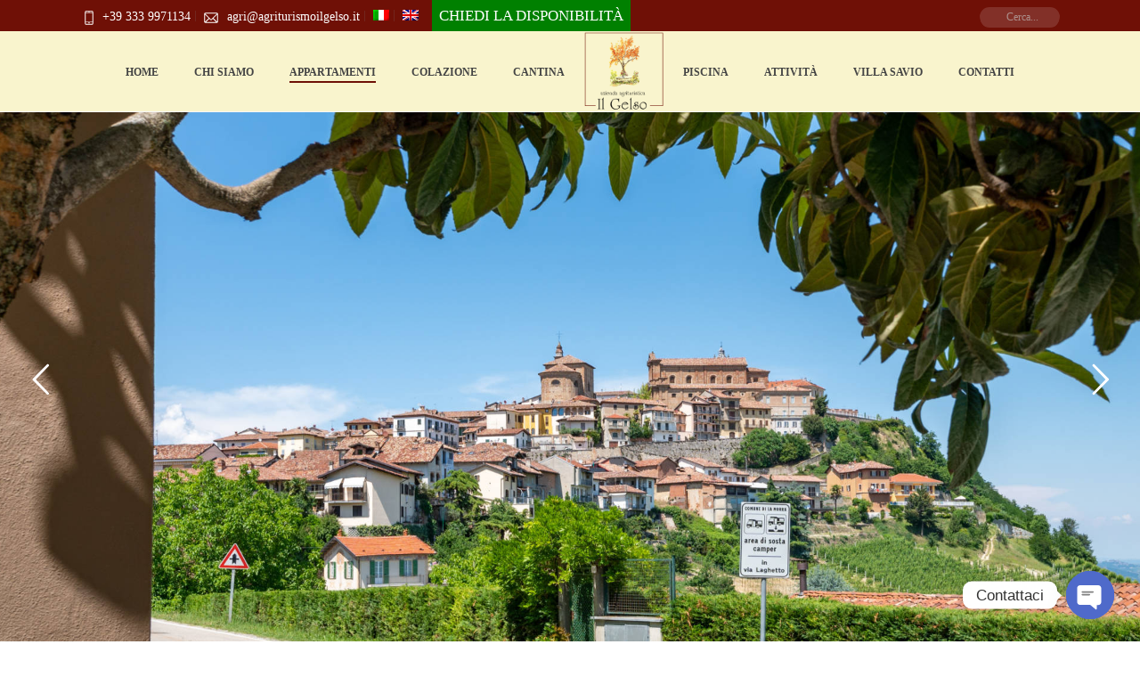

--- FILE ---
content_type: text/html; charset=UTF-8
request_url: http://www.agriturismoilgelso.it/casetta/
body_size: 27459
content:
<!DOCTYPE html>
<html lang="it-IT" >
<head>
	<!-- Google Tag Manager -->
<script>(function(w,d,s,l,i){w[l]=w[l]||[];w[l].push({'gtm.start':
new Date().getTime(),event:'gtm.js'});var f=d.getElementsByTagName(s)[0],
j=d.createElement(s),dl=l!='dataLayer'?'&l='+l:'';j.async=true;j.src=
'https://www.googletagmanager.com/gtm.js?id='+i+dl;f.parentNode.insertBefore(j,f);
})(window,document,'script','dataLayer','GTM-NPGLPSD');</script>
<!-- End Google Tag Manager -->
	
<meta charset="UTF-8" />
<meta name="viewport" content="width=device-width, initial-scale=1.0, minimum-scale=1.0, maximum-scale=1.0, user-scalable=0" />
<meta http-equiv="X-UA-Compatible" content="IE=edge,chrome=1" />
<meta name="format-detection" content="telephone=no">
<script type="text/javascript">var ajaxurl = "https://www.agriturismoilgelso.it/wp-admin/admin-ajax.php"</script><meta name='robots' content='index, follow, max-image-preview:large, max-snippet:-1, max-video-preview:-1' />
	<style>img:is([sizes="auto" i], [sizes^="auto," i]) { contain-intrinsic-size: 3000px 1500px }</style>
	<link rel="alternate" hreflang="it" href="https://www.agriturismoilgelso.it/casetta/" />
<link rel="alternate" hreflang="en" href="https://www.agriturismoilgelso.it/en/casetta/" />
<script id="cookieyes" type="text/javascript" src="https://cdn-cookieyes.com/client_data/5deb599bd38ed0e736379ce4/script.js"></script>
<!-- Google Tag Manager for WordPress by gtm4wp.com -->
<script data-cfasync="false" data-pagespeed-no-defer>
	var gtm4wp_datalayer_name = "dataLayer";
	var dataLayer = dataLayer || [];
</script>
<!-- End Google Tag Manager for WordPress by gtm4wp.com -->
		<style id="critical-path-css" type="text/css">
			body,html{width:100%;height:100%;margin:0;padding:0}.page-preloader{top:0;left:0;z-index:999;position:fixed;height:100%;width:100%;text-align:center}.preloader-preview-area{-webkit-animation-delay:-.2s;animation-delay:-.2s;top:50%;-webkit-transform:translateY(100%);-ms-transform:translateY(100%);transform:translateY(100%);margin-top:10px;max-height:calc(50% - 20px);opacity:1;width:100%;text-align:center;position:absolute}.preloader-logo{max-width:90%;top:50%;-webkit-transform:translateY(-100%);-ms-transform:translateY(-100%);transform:translateY(-100%);margin:-10px auto 0 auto;max-height:calc(50% - 20px);opacity:1;position:relative}.ball-pulse>div{width:15px;height:15px;border-radius:100%;margin:2px;-webkit-animation-fill-mode:both;animation-fill-mode:both;display:inline-block;-webkit-animation:ball-pulse .75s infinite cubic-bezier(.2,.68,.18,1.08);animation:ball-pulse .75s infinite cubic-bezier(.2,.68,.18,1.08)}.ball-pulse>div:nth-child(1){-webkit-animation-delay:-.36s;animation-delay:-.36s}.ball-pulse>div:nth-child(2){-webkit-animation-delay:-.24s;animation-delay:-.24s}.ball-pulse>div:nth-child(3){-webkit-animation-delay:-.12s;animation-delay:-.12s}@-webkit-keyframes ball-pulse{0%{-webkit-transform:scale(1);transform:scale(1);opacity:1}45%{-webkit-transform:scale(.1);transform:scale(.1);opacity:.7}80%{-webkit-transform:scale(1);transform:scale(1);opacity:1}}@keyframes ball-pulse{0%{-webkit-transform:scale(1);transform:scale(1);opacity:1}45%{-webkit-transform:scale(.1);transform:scale(.1);opacity:.7}80%{-webkit-transform:scale(1);transform:scale(1);opacity:1}}.ball-clip-rotate-pulse{position:relative;-webkit-transform:translateY(-15px) translateX(-10px);-ms-transform:translateY(-15px) translateX(-10px);transform:translateY(-15px) translateX(-10px);display:inline-block}.ball-clip-rotate-pulse>div{-webkit-animation-fill-mode:both;animation-fill-mode:both;position:absolute;top:0;left:0;border-radius:100%}.ball-clip-rotate-pulse>div:first-child{height:36px;width:36px;top:7px;left:-7px;-webkit-animation:ball-clip-rotate-pulse-scale 1s 0s cubic-bezier(.09,.57,.49,.9) infinite;animation:ball-clip-rotate-pulse-scale 1s 0s cubic-bezier(.09,.57,.49,.9) infinite}.ball-clip-rotate-pulse>div:last-child{position:absolute;width:50px;height:50px;left:-16px;top:-2px;background:0 0;border:2px solid;-webkit-animation:ball-clip-rotate-pulse-rotate 1s 0s cubic-bezier(.09,.57,.49,.9) infinite;animation:ball-clip-rotate-pulse-rotate 1s 0s cubic-bezier(.09,.57,.49,.9) infinite;-webkit-animation-duration:1s;animation-duration:1s}@-webkit-keyframes ball-clip-rotate-pulse-rotate{0%{-webkit-transform:rotate(0) scale(1);transform:rotate(0) scale(1)}50%{-webkit-transform:rotate(180deg) scale(.6);transform:rotate(180deg) scale(.6)}100%{-webkit-transform:rotate(360deg) scale(1);transform:rotate(360deg) scale(1)}}@keyframes ball-clip-rotate-pulse-rotate{0%{-webkit-transform:rotate(0) scale(1);transform:rotate(0) scale(1)}50%{-webkit-transform:rotate(180deg) scale(.6);transform:rotate(180deg) scale(.6)}100%{-webkit-transform:rotate(360deg) scale(1);transform:rotate(360deg) scale(1)}}@-webkit-keyframes ball-clip-rotate-pulse-scale{30%{-webkit-transform:scale(.3);transform:scale(.3)}100%{-webkit-transform:scale(1);transform:scale(1)}}@keyframes ball-clip-rotate-pulse-scale{30%{-webkit-transform:scale(.3);transform:scale(.3)}100%{-webkit-transform:scale(1);transform:scale(1)}}@-webkit-keyframes square-spin{25%{-webkit-transform:perspective(100px) rotateX(180deg) rotateY(0);transform:perspective(100px) rotateX(180deg) rotateY(0)}50%{-webkit-transform:perspective(100px) rotateX(180deg) rotateY(180deg);transform:perspective(100px) rotateX(180deg) rotateY(180deg)}75%{-webkit-transform:perspective(100px) rotateX(0) rotateY(180deg);transform:perspective(100px) rotateX(0) rotateY(180deg)}100%{-webkit-transform:perspective(100px) rotateX(0) rotateY(0);transform:perspective(100px) rotateX(0) rotateY(0)}}@keyframes square-spin{25%{-webkit-transform:perspective(100px) rotateX(180deg) rotateY(0);transform:perspective(100px) rotateX(180deg) rotateY(0)}50%{-webkit-transform:perspective(100px) rotateX(180deg) rotateY(180deg);transform:perspective(100px) rotateX(180deg) rotateY(180deg)}75%{-webkit-transform:perspective(100px) rotateX(0) rotateY(180deg);transform:perspective(100px) rotateX(0) rotateY(180deg)}100%{-webkit-transform:perspective(100px) rotateX(0) rotateY(0);transform:perspective(100px) rotateX(0) rotateY(0)}}.square-spin{display:inline-block}.square-spin>div{-webkit-animation-fill-mode:both;animation-fill-mode:both;width:50px;height:50px;-webkit-animation:square-spin 3s 0s cubic-bezier(.09,.57,.49,.9) infinite;animation:square-spin 3s 0s cubic-bezier(.09,.57,.49,.9) infinite}.cube-transition{position:relative;-webkit-transform:translate(-25px,-25px);-ms-transform:translate(-25px,-25px);transform:translate(-25px,-25px);display:inline-block}.cube-transition>div{-webkit-animation-fill-mode:both;animation-fill-mode:both;width:15px;height:15px;position:absolute;top:-5px;left:-5px;-webkit-animation:cube-transition 1.6s 0s infinite ease-in-out;animation:cube-transition 1.6s 0s infinite ease-in-out}.cube-transition>div:last-child{-webkit-animation-delay:-.8s;animation-delay:-.8s}@-webkit-keyframes cube-transition{25%{-webkit-transform:translateX(50px) scale(.5) rotate(-90deg);transform:translateX(50px) scale(.5) rotate(-90deg)}50%{-webkit-transform:translate(50px,50px) rotate(-180deg);transform:translate(50px,50px) rotate(-180deg)}75%{-webkit-transform:translateY(50px) scale(.5) rotate(-270deg);transform:translateY(50px) scale(.5) rotate(-270deg)}100%{-webkit-transform:rotate(-360deg);transform:rotate(-360deg)}}@keyframes cube-transition{25%{-webkit-transform:translateX(50px) scale(.5) rotate(-90deg);transform:translateX(50px) scale(.5) rotate(-90deg)}50%{-webkit-transform:translate(50px,50px) rotate(-180deg);transform:translate(50px,50px) rotate(-180deg)}75%{-webkit-transform:translateY(50px) scale(.5) rotate(-270deg);transform:translateY(50px) scale(.5) rotate(-270deg)}100%{-webkit-transform:rotate(-360deg);transform:rotate(-360deg)}}.ball-scale>div{border-radius:100%;margin:2px;-webkit-animation-fill-mode:both;animation-fill-mode:both;display:inline-block;height:60px;width:60px;-webkit-animation:ball-scale 1s 0s ease-in-out infinite;animation:ball-scale 1s 0s ease-in-out infinite}@-webkit-keyframes ball-scale{0%{-webkit-transform:scale(0);transform:scale(0)}100%{-webkit-transform:scale(1);transform:scale(1);opacity:0}}@keyframes ball-scale{0%{-webkit-transform:scale(0);transform:scale(0)}100%{-webkit-transform:scale(1);transform:scale(1);opacity:0}}.line-scale>div{-webkit-animation-fill-mode:both;animation-fill-mode:both;display:inline-block;width:5px;height:50px;border-radius:2px;margin:2px}.line-scale>div:nth-child(1){-webkit-animation:line-scale 1s -.5s infinite cubic-bezier(.2,.68,.18,1.08);animation:line-scale 1s -.5s infinite cubic-bezier(.2,.68,.18,1.08)}.line-scale>div:nth-child(2){-webkit-animation:line-scale 1s -.4s infinite cubic-bezier(.2,.68,.18,1.08);animation:line-scale 1s -.4s infinite cubic-bezier(.2,.68,.18,1.08)}.line-scale>div:nth-child(3){-webkit-animation:line-scale 1s -.3s infinite cubic-bezier(.2,.68,.18,1.08);animation:line-scale 1s -.3s infinite cubic-bezier(.2,.68,.18,1.08)}.line-scale>div:nth-child(4){-webkit-animation:line-scale 1s -.2s infinite cubic-bezier(.2,.68,.18,1.08);animation:line-scale 1s -.2s infinite cubic-bezier(.2,.68,.18,1.08)}.line-scale>div:nth-child(5){-webkit-animation:line-scale 1s -.1s infinite cubic-bezier(.2,.68,.18,1.08);animation:line-scale 1s -.1s infinite cubic-bezier(.2,.68,.18,1.08)}@-webkit-keyframes line-scale{0%{-webkit-transform:scaley(1);transform:scaley(1)}50%{-webkit-transform:scaley(.4);transform:scaley(.4)}100%{-webkit-transform:scaley(1);transform:scaley(1)}}@keyframes line-scale{0%{-webkit-transform:scaley(1);transform:scaley(1)}50%{-webkit-transform:scaley(.4);transform:scaley(.4)}100%{-webkit-transform:scaley(1);transform:scaley(1)}}.ball-scale-multiple{position:relative;-webkit-transform:translateY(30px);-ms-transform:translateY(30px);transform:translateY(30px);display:inline-block}.ball-scale-multiple>div{border-radius:100%;-webkit-animation-fill-mode:both;animation-fill-mode:both;margin:2px;position:absolute;left:-30px;top:0;opacity:0;margin:0;width:50px;height:50px;-webkit-animation:ball-scale-multiple 1s 0s linear infinite;animation:ball-scale-multiple 1s 0s linear infinite}.ball-scale-multiple>div:nth-child(2){-webkit-animation-delay:-.2s;animation-delay:-.2s}.ball-scale-multiple>div:nth-child(3){-webkit-animation-delay:-.2s;animation-delay:-.2s}@-webkit-keyframes ball-scale-multiple{0%{-webkit-transform:scale(0);transform:scale(0);opacity:0}5%{opacity:1}100%{-webkit-transform:scale(1);transform:scale(1);opacity:0}}@keyframes ball-scale-multiple{0%{-webkit-transform:scale(0);transform:scale(0);opacity:0}5%{opacity:1}100%{-webkit-transform:scale(1);transform:scale(1);opacity:0}}.ball-pulse-sync{display:inline-block}.ball-pulse-sync>div{width:15px;height:15px;border-radius:100%;margin:2px;-webkit-animation-fill-mode:both;animation-fill-mode:both;display:inline-block}.ball-pulse-sync>div:nth-child(1){-webkit-animation:ball-pulse-sync .6s -.21s infinite ease-in-out;animation:ball-pulse-sync .6s -.21s infinite ease-in-out}.ball-pulse-sync>div:nth-child(2){-webkit-animation:ball-pulse-sync .6s -.14s infinite ease-in-out;animation:ball-pulse-sync .6s -.14s infinite ease-in-out}.ball-pulse-sync>div:nth-child(3){-webkit-animation:ball-pulse-sync .6s -70ms infinite ease-in-out;animation:ball-pulse-sync .6s -70ms infinite ease-in-out}@-webkit-keyframes ball-pulse-sync{33%{-webkit-transform:translateY(10px);transform:translateY(10px)}66%{-webkit-transform:translateY(-10px);transform:translateY(-10px)}100%{-webkit-transform:translateY(0);transform:translateY(0)}}@keyframes ball-pulse-sync{33%{-webkit-transform:translateY(10px);transform:translateY(10px)}66%{-webkit-transform:translateY(-10px);transform:translateY(-10px)}100%{-webkit-transform:translateY(0);transform:translateY(0)}}.transparent-circle{display:inline-block;border-top:.5em solid rgba(255,255,255,.2);border-right:.5em solid rgba(255,255,255,.2);border-bottom:.5em solid rgba(255,255,255,.2);border-left:.5em solid #fff;-webkit-transform:translateZ(0);transform:translateZ(0);-webkit-animation:transparent-circle 1.1s infinite linear;animation:transparent-circle 1.1s infinite linear;width:50px;height:50px;border-radius:50%}.transparent-circle:after{border-radius:50%;width:10em;height:10em}@-webkit-keyframes transparent-circle{0%{-webkit-transform:rotate(0);transform:rotate(0)}100%{-webkit-transform:rotate(360deg);transform:rotate(360deg)}}@keyframes transparent-circle{0%{-webkit-transform:rotate(0);transform:rotate(0)}100%{-webkit-transform:rotate(360deg);transform:rotate(360deg)}}.ball-spin-fade-loader{position:relative;top:-10px;left:-10px;display:inline-block}.ball-spin-fade-loader>div{width:15px;height:15px;border-radius:100%;margin:2px;-webkit-animation-fill-mode:both;animation-fill-mode:both;position:absolute;-webkit-animation:ball-spin-fade-loader 1s infinite linear;animation:ball-spin-fade-loader 1s infinite linear}.ball-spin-fade-loader>div:nth-child(1){top:25px;left:0;animation-delay:-.84s;-webkit-animation-delay:-.84s}.ball-spin-fade-loader>div:nth-child(2){top:17.05px;left:17.05px;animation-delay:-.72s;-webkit-animation-delay:-.72s}.ball-spin-fade-loader>div:nth-child(3){top:0;left:25px;animation-delay:-.6s;-webkit-animation-delay:-.6s}.ball-spin-fade-loader>div:nth-child(4){top:-17.05px;left:17.05px;animation-delay:-.48s;-webkit-animation-delay:-.48s}.ball-spin-fade-loader>div:nth-child(5){top:-25px;left:0;animation-delay:-.36s;-webkit-animation-delay:-.36s}.ball-spin-fade-loader>div:nth-child(6){top:-17.05px;left:-17.05px;animation-delay:-.24s;-webkit-animation-delay:-.24s}.ball-spin-fade-loader>div:nth-child(7){top:0;left:-25px;animation-delay:-.12s;-webkit-animation-delay:-.12s}.ball-spin-fade-loader>div:nth-child(8){top:17.05px;left:-17.05px;animation-delay:0s;-webkit-animation-delay:0s}@-webkit-keyframes ball-spin-fade-loader{50%{opacity:.3;-webkit-transform:scale(.4);transform:scale(.4)}100%{opacity:1;-webkit-transform:scale(1);transform:scale(1)}}@keyframes ball-spin-fade-loader{50%{opacity:.3;-webkit-transform:scale(.4);transform:scale(.4)}100%{opacity:1;-webkit-transform:scale(1);transform:scale(1)}}		</style>

		
	<!-- This site is optimized with the Yoast SEO plugin v22.8 - https://yoast.com/wordpress/plugins/seo/ -->
	<title>Casetta - Agriturismo il Gelso</title>
	<link rel="canonical" href="https://www.agriturismoilgelso.it/casetta/" />
	<meta property="og:locale" content="it_IT" />
	<meta property="og:type" content="article" />
	<meta property="og:title" content="Casetta - Agriturismo il Gelso" />
	<meta property="og:url" content="https://www.agriturismoilgelso.it/casetta/" />
	<meta property="og:site_name" content="Agriturismo il Gelso" />
	<meta property="article:publisher" content="https://www.facebook.com/agriilgelso/" />
	<meta property="article:modified_time" content="2024-05-13T00:19:18+00:00" />
	<meta property="og:image" content="http://www.agriturismoilgelso.itwp-content/uploads/2018/06/servizi-limoni-300x261.png" />
	<meta name="twitter:card" content="summary_large_image" />
	<meta name="twitter:label1" content="Tempo di lettura stimato" />
	<meta name="twitter:data1" content="2 minuti" />
	<script type="application/ld+json" class="yoast-schema-graph">{"@context":"https://schema.org","@graph":[{"@type":"WebPage","@id":"https://www.agriturismoilgelso.it/casetta/","url":"https://www.agriturismoilgelso.it/casetta/","name":"Casetta - Agriturismo il Gelso","isPartOf":{"@id":"https://www.agriturismoilgelso.it/#website"},"primaryImageOfPage":{"@id":"https://www.agriturismoilgelso.it/casetta/#primaryimage"},"image":{"@id":"https://www.agriturismoilgelso.it/casetta/#primaryimage"},"thumbnailUrl":"http://www.agriturismoilgelso.itwp-content/uploads/2018/06/servizi-limoni-300x261.png","datePublished":"2018-04-28T10:58:04+00:00","dateModified":"2024-05-13T00:19:18+00:00","breadcrumb":{"@id":"https://www.agriturismoilgelso.it/casetta/#breadcrumb"},"inLanguage":"it-IT","potentialAction":[{"@type":"ReadAction","target":["https://www.agriturismoilgelso.it/casetta/"]}]},{"@type":"ImageObject","inLanguage":"it-IT","@id":"https://www.agriturismoilgelso.it/casetta/#primaryimage","url":"http://www.agriturismoilgelso.itwp-content/uploads/2018/06/servizi-limoni-300x261.png","contentUrl":"http://www.agriturismoilgelso.itwp-content/uploads/2018/06/servizi-limoni-300x261.png"},{"@type":"BreadcrumbList","@id":"https://www.agriturismoilgelso.it/casetta/#breadcrumb","itemListElement":[{"@type":"ListItem","position":1,"name":"Home","item":"https://www.agriturismoilgelso.it/"},{"@type":"ListItem","position":2,"name":"Casetta"}]},{"@type":"WebSite","@id":"https://www.agriturismoilgelso.it/#website","url":"https://www.agriturismoilgelso.it/","name":"Agriturismo il Gelso","description":"Agriturismo Langhe - Barolo","publisher":{"@id":"https://www.agriturismoilgelso.it/#organization"},"potentialAction":[{"@type":"SearchAction","target":{"@type":"EntryPoint","urlTemplate":"https://www.agriturismoilgelso.it/?s={search_term_string}"},"query-input":"required name=search_term_string"}],"inLanguage":"it-IT"},{"@type":"Organization","@id":"https://www.agriturismoilgelso.it/#organization","name":"Agriturismo il Gelso","url":"https://www.agriturismoilgelso.it/","logo":{"@type":"ImageObject","inLanguage":"it-IT","@id":"https://www.agriturismoilgelso.it/#/schema/logo/image/","url":"https://www.agriturismoilgelso.it/wp-content/uploads/2018/02/agriturimo-il-gelso-logo.png","contentUrl":"https://www.agriturismoilgelso.it/wp-content/uploads/2018/02/agriturimo-il-gelso-logo.png","width":500,"height":480,"caption":"Agriturismo il Gelso"},"image":{"@id":"https://www.agriturismoilgelso.it/#/schema/logo/image/"},"sameAs":["https://www.facebook.com/agriilgelso/","https://www.instagram.com/agriturismo_il_gelso/"]}]}</script>
	<!-- / Yoast SEO plugin. -->


<link rel="alternate" type="application/rss+xml" title="Agriturismo il Gelso &raquo; Feed" href="https://www.agriturismoilgelso.it/feed/" />
<link rel="alternate" type="application/rss+xml" title="Agriturismo il Gelso &raquo; Feed dei commenti" href="https://www.agriturismoilgelso.it/comments/feed/" />

<link rel="shortcut icon" href="http://www.agriturismoilgelso.it/wp-content/uploads/2018/02/agriturimo-il-gelso-logo.png"  />
<script type="text/javascript">
window.abb = {};
php = {};
window.PHP = {};
PHP.ajax = "https://www.agriturismoilgelso.it/wp-admin/admin-ajax.php";PHP.wp_p_id = "693";var mk_header_parallax, mk_banner_parallax, mk_page_parallax, mk_footer_parallax, mk_body_parallax;
var mk_images_dir = "http://www.agriturismoilgelso.it/wp-content/themes/jupiter/assets/images",
mk_theme_js_path = "http://www.agriturismoilgelso.it/wp-content/themes/jupiter/assets/js",
mk_theme_dir = "http://www.agriturismoilgelso.it/wp-content/themes/jupiter",
mk_captcha_placeholder = "Inserisci il Captcha",
mk_captcha_invalid_txt = "Invalid. Try again.",
mk_captcha_correct_txt = "Captcha correct.",
mk_responsive_nav_width = 1140,
mk_vertical_header_back = "Back",
mk_vertical_header_anim = "1",
mk_check_rtl = true,
mk_grid_width = 1140,
mk_ajax_search_option = "toolbar",
mk_preloader_bg_color = "#fff",
mk_accent_color = "#6e1006",
mk_go_to_top =  "false",
mk_smooth_scroll =  "true",
mk_preloader_bar_color = "#6e1006",
mk_preloader_logo = "";
var mk_header_parallax = false,
mk_banner_parallax = false,
mk_footer_parallax = false,
mk_body_parallax = false,
mk_no_more_posts = "No More Posts",
mk_typekit_id   = "",
mk_google_fonts = [],
mk_global_lazyload = true;
</script>
<link rel="stylesheet" href="http://www.agriturismoilgelso.it/wp-content/cache/minify/a5ff7.css" media="all" />

<style id='classic-theme-styles-inline-css' type='text/css'>
/*! This file is auto-generated */
.wp-block-button__link{color:#fff;background-color:#32373c;border-radius:9999px;box-shadow:none;text-decoration:none;padding:calc(.667em + 2px) calc(1.333em + 2px);font-size:1.125em}.wp-block-file__button{background:#32373c;color:#fff;text-decoration:none}
</style>
<style id='global-styles-inline-css' type='text/css'>
:root{--wp--preset--aspect-ratio--square: 1;--wp--preset--aspect-ratio--4-3: 4/3;--wp--preset--aspect-ratio--3-4: 3/4;--wp--preset--aspect-ratio--3-2: 3/2;--wp--preset--aspect-ratio--2-3: 2/3;--wp--preset--aspect-ratio--16-9: 16/9;--wp--preset--aspect-ratio--9-16: 9/16;--wp--preset--color--black: #000000;--wp--preset--color--cyan-bluish-gray: #abb8c3;--wp--preset--color--white: #ffffff;--wp--preset--color--pale-pink: #f78da7;--wp--preset--color--vivid-red: #cf2e2e;--wp--preset--color--luminous-vivid-orange: #ff6900;--wp--preset--color--luminous-vivid-amber: #fcb900;--wp--preset--color--light-green-cyan: #7bdcb5;--wp--preset--color--vivid-green-cyan: #00d084;--wp--preset--color--pale-cyan-blue: #8ed1fc;--wp--preset--color--vivid-cyan-blue: #0693e3;--wp--preset--color--vivid-purple: #9b51e0;--wp--preset--gradient--vivid-cyan-blue-to-vivid-purple: linear-gradient(135deg,rgba(6,147,227,1) 0%,rgb(155,81,224) 100%);--wp--preset--gradient--light-green-cyan-to-vivid-green-cyan: linear-gradient(135deg,rgb(122,220,180) 0%,rgb(0,208,130) 100%);--wp--preset--gradient--luminous-vivid-amber-to-luminous-vivid-orange: linear-gradient(135deg,rgba(252,185,0,1) 0%,rgba(255,105,0,1) 100%);--wp--preset--gradient--luminous-vivid-orange-to-vivid-red: linear-gradient(135deg,rgba(255,105,0,1) 0%,rgb(207,46,46) 100%);--wp--preset--gradient--very-light-gray-to-cyan-bluish-gray: linear-gradient(135deg,rgb(238,238,238) 0%,rgb(169,184,195) 100%);--wp--preset--gradient--cool-to-warm-spectrum: linear-gradient(135deg,rgb(74,234,220) 0%,rgb(151,120,209) 20%,rgb(207,42,186) 40%,rgb(238,44,130) 60%,rgb(251,105,98) 80%,rgb(254,248,76) 100%);--wp--preset--gradient--blush-light-purple: linear-gradient(135deg,rgb(255,206,236) 0%,rgb(152,150,240) 100%);--wp--preset--gradient--blush-bordeaux: linear-gradient(135deg,rgb(254,205,165) 0%,rgb(254,45,45) 50%,rgb(107,0,62) 100%);--wp--preset--gradient--luminous-dusk: linear-gradient(135deg,rgb(255,203,112) 0%,rgb(199,81,192) 50%,rgb(65,88,208) 100%);--wp--preset--gradient--pale-ocean: linear-gradient(135deg,rgb(255,245,203) 0%,rgb(182,227,212) 50%,rgb(51,167,181) 100%);--wp--preset--gradient--electric-grass: linear-gradient(135deg,rgb(202,248,128) 0%,rgb(113,206,126) 100%);--wp--preset--gradient--midnight: linear-gradient(135deg,rgb(2,3,129) 0%,rgb(40,116,252) 100%);--wp--preset--font-size--small: 13px;--wp--preset--font-size--medium: 20px;--wp--preset--font-size--large: 36px;--wp--preset--font-size--x-large: 42px;--wp--preset--spacing--20: 0.44rem;--wp--preset--spacing--30: 0.67rem;--wp--preset--spacing--40: 1rem;--wp--preset--spacing--50: 1.5rem;--wp--preset--spacing--60: 2.25rem;--wp--preset--spacing--70: 3.38rem;--wp--preset--spacing--80: 5.06rem;--wp--preset--shadow--natural: 6px 6px 9px rgba(0, 0, 0, 0.2);--wp--preset--shadow--deep: 12px 12px 50px rgba(0, 0, 0, 0.4);--wp--preset--shadow--sharp: 6px 6px 0px rgba(0, 0, 0, 0.2);--wp--preset--shadow--outlined: 6px 6px 0px -3px rgba(255, 255, 255, 1), 6px 6px rgba(0, 0, 0, 1);--wp--preset--shadow--crisp: 6px 6px 0px rgba(0, 0, 0, 1);}:where(.is-layout-flex){gap: 0.5em;}:where(.is-layout-grid){gap: 0.5em;}body .is-layout-flex{display: flex;}.is-layout-flex{flex-wrap: wrap;align-items: center;}.is-layout-flex > :is(*, div){margin: 0;}body .is-layout-grid{display: grid;}.is-layout-grid > :is(*, div){margin: 0;}:where(.wp-block-columns.is-layout-flex){gap: 2em;}:where(.wp-block-columns.is-layout-grid){gap: 2em;}:where(.wp-block-post-template.is-layout-flex){gap: 1.25em;}:where(.wp-block-post-template.is-layout-grid){gap: 1.25em;}.has-black-color{color: var(--wp--preset--color--black) !important;}.has-cyan-bluish-gray-color{color: var(--wp--preset--color--cyan-bluish-gray) !important;}.has-white-color{color: var(--wp--preset--color--white) !important;}.has-pale-pink-color{color: var(--wp--preset--color--pale-pink) !important;}.has-vivid-red-color{color: var(--wp--preset--color--vivid-red) !important;}.has-luminous-vivid-orange-color{color: var(--wp--preset--color--luminous-vivid-orange) !important;}.has-luminous-vivid-amber-color{color: var(--wp--preset--color--luminous-vivid-amber) !important;}.has-light-green-cyan-color{color: var(--wp--preset--color--light-green-cyan) !important;}.has-vivid-green-cyan-color{color: var(--wp--preset--color--vivid-green-cyan) !important;}.has-pale-cyan-blue-color{color: var(--wp--preset--color--pale-cyan-blue) !important;}.has-vivid-cyan-blue-color{color: var(--wp--preset--color--vivid-cyan-blue) !important;}.has-vivid-purple-color{color: var(--wp--preset--color--vivid-purple) !important;}.has-black-background-color{background-color: var(--wp--preset--color--black) !important;}.has-cyan-bluish-gray-background-color{background-color: var(--wp--preset--color--cyan-bluish-gray) !important;}.has-white-background-color{background-color: var(--wp--preset--color--white) !important;}.has-pale-pink-background-color{background-color: var(--wp--preset--color--pale-pink) !important;}.has-vivid-red-background-color{background-color: var(--wp--preset--color--vivid-red) !important;}.has-luminous-vivid-orange-background-color{background-color: var(--wp--preset--color--luminous-vivid-orange) !important;}.has-luminous-vivid-amber-background-color{background-color: var(--wp--preset--color--luminous-vivid-amber) !important;}.has-light-green-cyan-background-color{background-color: var(--wp--preset--color--light-green-cyan) !important;}.has-vivid-green-cyan-background-color{background-color: var(--wp--preset--color--vivid-green-cyan) !important;}.has-pale-cyan-blue-background-color{background-color: var(--wp--preset--color--pale-cyan-blue) !important;}.has-vivid-cyan-blue-background-color{background-color: var(--wp--preset--color--vivid-cyan-blue) !important;}.has-vivid-purple-background-color{background-color: var(--wp--preset--color--vivid-purple) !important;}.has-black-border-color{border-color: var(--wp--preset--color--black) !important;}.has-cyan-bluish-gray-border-color{border-color: var(--wp--preset--color--cyan-bluish-gray) !important;}.has-white-border-color{border-color: var(--wp--preset--color--white) !important;}.has-pale-pink-border-color{border-color: var(--wp--preset--color--pale-pink) !important;}.has-vivid-red-border-color{border-color: var(--wp--preset--color--vivid-red) !important;}.has-luminous-vivid-orange-border-color{border-color: var(--wp--preset--color--luminous-vivid-orange) !important;}.has-luminous-vivid-amber-border-color{border-color: var(--wp--preset--color--luminous-vivid-amber) !important;}.has-light-green-cyan-border-color{border-color: var(--wp--preset--color--light-green-cyan) !important;}.has-vivid-green-cyan-border-color{border-color: var(--wp--preset--color--vivid-green-cyan) !important;}.has-pale-cyan-blue-border-color{border-color: var(--wp--preset--color--pale-cyan-blue) !important;}.has-vivid-cyan-blue-border-color{border-color: var(--wp--preset--color--vivid-cyan-blue) !important;}.has-vivid-purple-border-color{border-color: var(--wp--preset--color--vivid-purple) !important;}.has-vivid-cyan-blue-to-vivid-purple-gradient-background{background: var(--wp--preset--gradient--vivid-cyan-blue-to-vivid-purple) !important;}.has-light-green-cyan-to-vivid-green-cyan-gradient-background{background: var(--wp--preset--gradient--light-green-cyan-to-vivid-green-cyan) !important;}.has-luminous-vivid-amber-to-luminous-vivid-orange-gradient-background{background: var(--wp--preset--gradient--luminous-vivid-amber-to-luminous-vivid-orange) !important;}.has-luminous-vivid-orange-to-vivid-red-gradient-background{background: var(--wp--preset--gradient--luminous-vivid-orange-to-vivid-red) !important;}.has-very-light-gray-to-cyan-bluish-gray-gradient-background{background: var(--wp--preset--gradient--very-light-gray-to-cyan-bluish-gray) !important;}.has-cool-to-warm-spectrum-gradient-background{background: var(--wp--preset--gradient--cool-to-warm-spectrum) !important;}.has-blush-light-purple-gradient-background{background: var(--wp--preset--gradient--blush-light-purple) !important;}.has-blush-bordeaux-gradient-background{background: var(--wp--preset--gradient--blush-bordeaux) !important;}.has-luminous-dusk-gradient-background{background: var(--wp--preset--gradient--luminous-dusk) !important;}.has-pale-ocean-gradient-background{background: var(--wp--preset--gradient--pale-ocean) !important;}.has-electric-grass-gradient-background{background: var(--wp--preset--gradient--electric-grass) !important;}.has-midnight-gradient-background{background: var(--wp--preset--gradient--midnight) !important;}.has-small-font-size{font-size: var(--wp--preset--font-size--small) !important;}.has-medium-font-size{font-size: var(--wp--preset--font-size--medium) !important;}.has-large-font-size{font-size: var(--wp--preset--font-size--large) !important;}.has-x-large-font-size{font-size: var(--wp--preset--font-size--x-large) !important;}
:where(.wp-block-post-template.is-layout-flex){gap: 1.25em;}:where(.wp-block-post-template.is-layout-grid){gap: 1.25em;}
:where(.wp-block-columns.is-layout-flex){gap: 2em;}:where(.wp-block-columns.is-layout-grid){gap: 2em;}
:root :where(.wp-block-pullquote){font-size: 1.5em;line-height: 1.6;}
</style>
<link rel="stylesheet" href="http://www.agriturismoilgelso.it/wp-content/cache/minify/c138f.css" media="all" />

<style id='rs-plugin-settings-inline-css' type='text/css'>
#rs-demo-id {}
</style>
<link rel="stylesheet" href="http://www.agriturismoilgelso.it/wp-content/cache/minify/35094.css" media="all" />

<style id='wpml-legacy-horizontal-list-0-inline-css' type='text/css'>
.wpml-ls-statics-footer{background-color:#6f1006;}.wpml-ls-statics-footer a {color:#444444;background-color:#6f1006;}.wpml-ls-statics-footer a:hover,.wpml-ls-statics-footer a:focus {color:#000000;background-color:#eeeeee;}.wpml-ls-statics-footer .wpml-ls-current-language>a {color:#444444;background-color:#6f1006;}.wpml-ls-statics-footer .wpml-ls-current-language:hover>a, .wpml-ls-statics-footer .wpml-ls-current-language>a:focus {color:#000000;background-color:#eeeeee;}
</style>
<link rel="stylesheet" href="http://www.agriturismoilgelso.it/wp-content/cache/minify/498ca.css" media="all" />


<style id='theme-styles-inline-css' type='text/css'>
body { background-color:#fff; } .hb-custom-header #mk-page-introduce, .mk-header { background-color:#f7f7f7;background-size:cover;-webkit-background-size:cover;-moz-background-size:cover; } .hb-custom-header > div, .mk-header-bg { background-color:#fcf3b3; } .mk-classic-nav-bg { background-color:#fcf3b3; } .master-holder-bg { background-color:#fff; } #mk-footer { background-color:#6f1006; } #mk-boxed-layout { -webkit-box-shadow:0 0 px rgba(0, 0, 0, ); -moz-box-shadow:0 0 px rgba(0, 0, 0, ); box-shadow:0 0 px rgba(0, 0, 0, ); } .mk-news-tab .mk-tabs-tabs .is-active a, .mk-fancy-title.pattern-style span, .mk-fancy-title.pattern-style.color-gradient span:after, .page-bg-color { background-color:#fff; } .page-title { font-size:20px; color:#4d4d4d; text-transform:uppercase; font-weight:400; letter-spacing:2px; } .page-subtitle { font-size:14px; line-height:100%; color:#a3a3a3; font-size:14px; text-transform:none; } .header-style-1 .mk-header-padding-wrapper, .header-style-2 .mk-header-padding-wrapper, .header-style-3 .mk-header-padding-wrapper { padding-top:126px; } @font-face { font-family:'star'; src:url('http://www.agriturismoilgelso.it/wp-content/themes/jupiter/assets/stylesheet/fonts/star/font.eot'); src:url('http://www.agriturismoilgelso.it/wp-content/themes/jupiter/assets/stylesheet/fonts/star/font.eot?#iefix') format('embedded-opentype'), url('http://www.agriturismoilgelso.it/wp-content/themes/jupiter/assets/stylesheet/fonts/star/font.woff') format('woff'), url('http://www.agriturismoilgelso.it/wp-content/themes/jupiter/assets/stylesheet/fonts/star/font.ttf') format('truetype'), url('http://www.agriturismoilgelso.it/wp-content/themes/jupiter/assets/stylesheet/fonts/star/font.svg#star') format('svg'); font-weight:normal; font-style:normal; } @font-face { font-family:'WooCommerce'; src:url('http://www.agriturismoilgelso.it/wp-content/themes/jupiter/assets/stylesheet/fonts/woocommerce/font.eot'); src:url('http://www.agriturismoilgelso.it/wp-content/themes/jupiter/assets/stylesheet/fonts/woocommerce/font.eot?#iefix') format('embedded-opentype'), url('http://www.agriturismoilgelso.it/wp-content/themes/jupiter/assets/stylesheet/fonts/woocommerce/font.woff') format('woff'), url('http://www.agriturismoilgelso.it/wp-content/themes/jupiter/assets/stylesheet/fonts/woocommerce/font.ttf') format('truetype'), url('http://www.agriturismoilgelso.it/wp-content/themes/jupiter/assets/stylesheet/fonts/woocommerce/font.svg#WooCommerce') format('svg'); font-weight:normal; font-style:normal; } div.wpb_revslider_element.wpb_content_element {margin-bottom:0px;} #gallery-1 img {border: none !important;} .gallery img:hover{ filter:none; -moz-opacity:0; -khtml-opacity:00; opacity:1; opacity:1} .mk-toolbar-navigation a {font-size:14px;} div.mk-language-nav {display:none;} svg.mk-svg-icon {margin-right:10px; margin-bottom:-5px;} @media (max-width:990px){ .mk-padding-wrapper { text-align:center; }
</style>
<link rel="stylesheet" href="http://www.agriturismoilgelso.it/wp-content/cache/minify/62c0b.css" media="all" />






<script  src="http://www.agriturismoilgelso.it/wp-content/cache/minify/063f3.js"></script>

<script type="text/javascript" id="mk-webfontloader-js-after">
/* <![CDATA[ */
WebFontConfig = {
	timeout: 2000
}

if ( mk_typekit_id.length > 0 ) {
	WebFontConfig.typekit = {
		id: mk_typekit_id
	}
}

if ( mk_google_fonts.length > 0 ) {
	WebFontConfig.google = {
		families:  mk_google_fonts
	}
}

if ( (mk_google_fonts.length > 0 || mk_typekit_id.length > 0) && navigator.userAgent.indexOf("Speed Insights") == -1) {
	WebFont.load( WebFontConfig );
}
		
/* ]]> */
</script>
<script  src="http://www.agriturismoilgelso.it/wp-content/cache/minify/8e8d8.js"></script>




<script></script><link rel="https://api.w.org/" href="https://www.agriturismoilgelso.it/wp-json/" /><link rel="alternate" title="JSON" type="application/json" href="https://www.agriturismoilgelso.it/wp-json/wp/v2/pages/693" /><link rel="EditURI" type="application/rsd+xml" title="RSD" href="https://www.agriturismoilgelso.it/xmlrpc.php?rsd" />
<meta name="generator" content="WordPress 6.8.3" />
<link rel='shortlink' href='https://www.agriturismoilgelso.it/?p=693' />
<link rel="alternate" title="oEmbed (JSON)" type="application/json+oembed" href="https://www.agriturismoilgelso.it/wp-json/oembed/1.0/embed?url=https%3A%2F%2Fwww.agriturismoilgelso.it%2Fcasetta%2F" />
<link rel="alternate" title="oEmbed (XML)" type="text/xml+oembed" href="https://www.agriturismoilgelso.it/wp-json/oembed/1.0/embed?url=https%3A%2F%2Fwww.agriturismoilgelso.it%2Fcasetta%2F&#038;format=xml" />
<meta name="generator" content="WPML ver:3.9.4 stt:1,3,27;" />

<!-- Google Tag Manager for WordPress by gtm4wp.com -->
<!-- GTM Container placement set to automatic -->
<script data-cfasync="false" data-pagespeed-no-defer>
	var dataLayer_content = {"pagePostType":"page","pagePostType2":"single-page","pagePostAuthor":"Marisa"};
	dataLayer.push( dataLayer_content );
</script>
<script data-cfasync="false">
(function(w,d,s,l,i){w[l]=w[l]||[];w[l].push({'gtm.start':
new Date().getTime(),event:'gtm.js'});var f=d.getElementsByTagName(s)[0],
j=d.createElement(s),dl=l!='dataLayer'?'&l='+l:'';j.async=true;j.src=
'//www.googletagmanager.com/gtm.js?id='+i+dl;f.parentNode.insertBefore(j,f);
})(window,document,'script','dataLayer','GTM-NPGLPSD');
</script>
<!-- End Google Tag Manager for WordPress by gtm4wp.com --><script> var isTest = false; </script>
<meta itemprop="author" content="Marisa" /><meta itemprop="datePublished" content="28 Aprile 2018" /><meta itemprop="dateModified" content="13 Maggio 2024" /><meta itemprop="publisher" content="Agriturismo il Gelso" /><meta name="generator" content="Elementor 3.27.6; features: additional_custom_breakpoints; settings: css_print_method-external, google_font-enabled, font_display-auto">

<!-- Meta Pixel Code -->
<script type='text/javascript'>
!function(f,b,e,v,n,t,s){if(f.fbq)return;n=f.fbq=function(){n.callMethod?
n.callMethod.apply(n,arguments):n.queue.push(arguments)};if(!f._fbq)f._fbq=n;
n.push=n;n.loaded=!0;n.version='2.0';n.queue=[];t=b.createElement(e);t.async=!0;
t.src=v;s=b.getElementsByTagName(e)[0];s.parentNode.insertBefore(t,s)}(window,
document,'script','https://connect.facebook.net/en_US/fbevents.js?v=next');
</script>
<!-- End Meta Pixel Code -->

      <script type='text/javascript'>
        var url = window.location.origin + '?ob=open-bridge';
        fbq('set', 'openbridge', '251462364241521', url);
      </script>
    <script type='text/javascript'>fbq('init', '251462364241521', {}, {
    "agent": "wordpress-6.8.3-3.0.16"
})</script><script type='text/javascript'>
    fbq('track', 'PageView', []);
  </script>
<!-- Meta Pixel Code -->
<noscript>
<img height="1" width="1" style="display:none" alt="fbpx"
src="https://www.facebook.com/tr?id=251462364241521&ev=PageView&noscript=1" />
</noscript>
<!-- End Meta Pixel Code -->
<style type="text/css">.recentcomments a{display:inline !important;padding:0 !important;margin:0 !important;}</style>			<style>
				.e-con.e-parent:nth-of-type(n+4):not(.e-lazyloaded):not(.e-no-lazyload),
				.e-con.e-parent:nth-of-type(n+4):not(.e-lazyloaded):not(.e-no-lazyload) * {
					background-image: none !important;
				}
				@media screen and (max-height: 1024px) {
					.e-con.e-parent:nth-of-type(n+3):not(.e-lazyloaded):not(.e-no-lazyload),
					.e-con.e-parent:nth-of-type(n+3):not(.e-lazyloaded):not(.e-no-lazyload) * {
						background-image: none !important;
					}
				}
				@media screen and (max-height: 640px) {
					.e-con.e-parent:nth-of-type(n+2):not(.e-lazyloaded):not(.e-no-lazyload),
					.e-con.e-parent:nth-of-type(n+2):not(.e-lazyloaded):not(.e-no-lazyload) * {
						background-image: none !important;
					}
				}
			</style>
			<meta name="generator" content="Powered by WPBakery Page Builder - drag and drop page builder for WordPress."/>
<style type="text/css">
.no-js .native-lazyload-js-fallback {
	display: none;
}
</style>
		<meta name="generator" content="Powered by Slider Revolution 5.4.6.4 - responsive, Mobile-Friendly Slider Plugin for WordPress with comfortable drag and drop interface." />
<script type="text/javascript">function setREVStartSize(e){
				try{ var i=jQuery(window).width(),t=9999,r=0,n=0,l=0,f=0,s=0,h=0;					
					if(e.responsiveLevels&&(jQuery.each(e.responsiveLevels,function(e,f){f>i&&(t=r=f,l=e),i>f&&f>r&&(r=f,n=e)}),t>r&&(l=n)),f=e.gridheight[l]||e.gridheight[0]||e.gridheight,s=e.gridwidth[l]||e.gridwidth[0]||e.gridwidth,h=i/s,h=h>1?1:h,f=Math.round(h*f),"fullscreen"==e.sliderLayout){var u=(e.c.width(),jQuery(window).height());if(void 0!=e.fullScreenOffsetContainer){var c=e.fullScreenOffsetContainer.split(",");if (c) jQuery.each(c,function(e,i){u=jQuery(i).length>0?u-jQuery(i).outerHeight(!0):u}),e.fullScreenOffset.split("%").length>1&&void 0!=e.fullScreenOffset&&e.fullScreenOffset.length>0?u-=jQuery(window).height()*parseInt(e.fullScreenOffset,0)/100:void 0!=e.fullScreenOffset&&e.fullScreenOffset.length>0&&(u-=parseInt(e.fullScreenOffset,0))}f=u}else void 0!=e.minHeight&&f<e.minHeight&&(f=e.minHeight);e.c.closest(".rev_slider_wrapper").css({height:f})					
				}catch(d){console.log("Failure at Presize of Slider:"+d)}
			};</script>
<meta name="generator" content="Jupiter 6.1.1" />
<style type="text/css" data-type="vc_custom-css">.mk-fancy-table.table-style1 td
{border-left: none;}

#pulsante-camere {
    background-color: #fcf3b3;
    border:none;
}

#pulsante-prenota {
    background-color: #f09b3f;
    border:none;
}</style><style type="text/css" data-type="vc_shortcodes-custom-css">.vc_custom_1529007229489{margin-bottom: 5px !important;}.vc_custom_1529007148441{margin-bottom: 0px !important;}.vc_custom_1519482313611{background-position: center !important;background-repeat: no-repeat !important;background-size: cover !important;}.vc_custom_1521302078448{margin-bottom: 10px !important;}.vc_custom_1521303478915{margin-bottom: 0px !important;}</style><noscript><style> .wpb_animate_when_almost_visible { opacity: 1; }</style></noscript>
<!-- Google tag (gtag.js) -->
<script async src="https://www.googletagmanager.com/gtag/js?id=G-V08TKXBH3Q"></script>
<script>
  window.dataLayer = window.dataLayer || [];
  function gtag(){dataLayer.push(arguments);}
  gtag('js', new Date());

  gtag('config', 'G-V08TKXBH3Q');
</script>

	<!-- Global site tag (gtag.js) - Google Ads -->
<script async src="https://www.googletagmanager.com/gtag/js?id=AW-726738764"></script>
<script>
  window.dataLayer = window.dataLayer || [];
  function gtag(){dataLayer.push(arguments);}
  gtag('js', new Date());

  gtag('config', 'AW-726738764');
</script>
</head>

<body class="wp-singular page-template-default page page-id-693 wp-theme-jupiter wpb-js-composer js-comp-ver-7.6 vc_responsive elementor-default elementor-kit-1403" itemscope="itemscope" itemtype="https://schema.org/WebPage"  data-adminbar="">
	<!-- Google Tag Manager (noscript) -->
<noscript><iframe src="https://www.googletagmanager.com/ns.html?id=GTM-NPGLPSD"
height="0" width="0" style="display:none;visibility:hidden"></iframe></noscript>
<!-- End Google Tag Manager (noscript) -->

	
	<!-- Target for scroll anchors to achieve native browser bahaviour + possible enhancements like smooth scrolling -->
	<div id="top-of-page"></div>

		<div id="mk-boxed-layout">

			<div id="mk-theme-container" >

				 
    <header data-height='90'
                data-sticky-height='55'
                data-responsive-height='90'
                data-transparent-skin=''
                data-header-style='1'
                data-sticky-style='slide'
                data-sticky-offset='100%' id="mk-header-1" class="mk-header header-style-1 header-align-center js-logo-middle logo-in-middle toolbar-true menu-hover-5 sticky-style-slide mk-background-stretch boxed-header " role="banner" itemscope="itemscope" itemtype="https://schema.org/WPHeader" >
                    <div class="mk-header-holder">
                
<div class="mk-header-toolbar">

			<div class="mk-grid header-grid">
	
		<div class="mk-header-toolbar-holder">

		<nav class="mk-toolbar-navigation"><ul id="menu-top-bar" class="menu"><li id="menu-item-396" class="menu-item menu-item-type-custom menu-item-object-custom"><a href="tel:+393339971134"><span class="menu-item-icon"><svg  class="mk-svg-icon" data-name="mk-li-phone" data-cacheid="icon-69703d5c53b84" style=" height:16px; width: 10px; "  xmlns="http://www.w3.org/2000/svg" viewBox="0 0 320 512"><path d="M262.004 4.877h-204.008c-26.003 0-47.086 21.083-47.086 47.086v408.075c0 26.002 21.083 47.086 47.086 47.086h204.007c26.003 0 47.086-21.083 47.086-47.086v-408.076c0-26.003-21.083-47.085-47.085-47.085zm-204.008 31.39h204.007c8.653 0 15.695 7.042 15.695 15.695v31.394h-235.397v-31.394c0-8.652 7.043-15.695 15.695-15.695zm219.703 62.784v282.518h-235.398v-282.518h235.398zm-15.695 376.682h-204.008c-8.652 0-15.695-7.043-15.695-15.695v-62.774h235.397v62.774c.001 8.652-7.042 15.695-15.694 15.695zm-117.699-408.075h31.39c4.337 0 7.848-3.514 7.848-7.848s-3.51-7.848-7.848-7.848h-31.39c-4.338 0-7.848 3.513-7.848 7.848.001 4.333 3.51 7.848 7.848 7.848zm15.71 345.232c-13.013 0-23.543 10.538-23.543 23.543 0 13.006 10.53 23.551 23.543 23.551 13.005 0 23.543-10.545 23.543-23.551 0-13.005-10.538-23.543-23.543-23.543zm0 31.398c-4.33 0-7.848-3.525-7.848-7.855s3.518-7.848 7.848-7.848 7.848 3.518 7.848 7.848-3.517 7.855-7.848 7.855z"/></svg></span><span class="meni-item-text">+39 333 9971134</span></a></li>
<li id="menu-item-711" class="mail-menu menu-item menu-item-type-custom menu-item-object-custom"><a href="mailto:agri@agriturismoilgelso.it"><span class="menu-item-icon"><svg  class="mk-svg-icon" data-name="mk-li-mail" data-cacheid="icon-69703d5c53e58" style=" height:16px; width: 16px; "  xmlns="http://www.w3.org/2000/svg" viewBox="0 0 512 512"><path d="M460.038 75.505h-408.076c-26.003 0-47.086 21.083-47.086 47.086v266.818c0 26.002 21.082 47.086 47.086 47.086h408.075c26.002 0 47.086-21.083 47.086-47.086v-266.818c0-26.003-21.083-47.086-47.085-47.086zm11.908 324.001l-128.703-128.708 132.49-132.489v251.1c0 3.862-1.457 7.357-3.787 10.097zm-435.679-10.097v-251.039l131.493 131.497-128.581 128.581c-1.824-2.56-2.912-5.667-2.912-9.039zm153.688-97.352l39.138 39.138c7.173 7.181 16.722 11.135 26.876 11.135s19.703-3.954 26.876-11.135l38.203-38.204 112.104 112.112h-356.237l113.04-113.046zm270.083-185.161c.843 0 1.663.122 2.467.249l-201.854 201.857c-1.686 1.69-3.655 1.938-4.682 1.938-1.027 0-2.997-.249-4.683-1.938l-201.845-201.854c.827-.13 1.655-.253 2.522-.253h408.075z"/></svg></span><span class="meni-item-text">agri@agriturismoilgelso.it</span></a></li>
<li id="menu-item-wpml-ls-18-it" class="menu-item wpml-ls-slot-18 wpml-ls-item wpml-ls-item-it wpml-ls-current-language wpml-ls-menu-item wpml-ls-first-item menu-item-type-wpml_ls_menu_item menu-item-object-wpml_ls_menu_item"><a href="https://www.agriturismoilgelso.it/casetta/"><span class="meni-item-text"><img class="wpml-ls-flag" src="http://www.agriturismoilgelso.it/wp-content/plugins/sitepress-multilingual-cms/res/flags/it.png" alt="it" title="Italiano"></span></a></li>
<li id="menu-item-wpml-ls-18-en" class="menu-item wpml-ls-slot-18 wpml-ls-item wpml-ls-item-en wpml-ls-menu-item wpml-ls-last-item menu-item-type-wpml_ls_menu_item menu-item-object-wpml_ls_menu_item"><a href="https://www.agriturismoilgelso.it/en/casetta/"><span class="meni-item-text"><img class="wpml-ls-flag" src="http://www.agriturismoilgelso.it/wp-content/plugins/sitepress-multilingual-cms/res/flags/en.png" alt="en" title="English"></span></a></li>
</ul></nav><span class="mk-header-tagline"><span class="mk-header-tagline" style=" background-color: green; font-size:17px; padding:8px;"><a href="https://www.agriturismoilgelso.it/prenotazione/" style=" font-size: 17px;"<b>CHIEDI LA DISPONIBILITÀ</b></a></span></span><div class="mk-language-nav"><a href="#"><svg  class="mk-svg-icon" data-name="mk-icon-globe" data-cacheid="icon-69703d5c545f4" style=" height:16px; width: 13.714285714286px; "  xmlns="http://www.w3.org/2000/svg" viewBox="0 0 1536 1792"><path d="M768 128q209 0 385.5 103t279.5 279.5 103 385.5-103 385.5-279.5 279.5-385.5 103-385.5-103-279.5-279.5-103-385.5 103-385.5 279.5-279.5 385.5-103zm274 521q-2 1-9.5 9.5t-13.5 9.5q2 0 4.5-5t5-11 3.5-7q6-7 22-15 14-6 52-12 34-8 51 11-2-2 9.5-13t14.5-12q3-2 15-4.5t15-7.5l2-22q-12 1-17.5-7t-6.5-21q0 2-6 8 0-7-4.5-8t-11.5 1-9 1q-10-3-15-7.5t-8-16.5-4-15q-2-5-9.5-10.5t-9.5-10.5q-1-2-2.5-5.5t-3-6.5-4-5.5-5.5-2.5-7 5-7.5 10-4.5 5q-3-2-6-1.5t-4.5 1-4.5 3-5 3.5q-3 2-8.5 3t-8.5 2q15-5-1-11-10-4-16-3 9-4 7.5-12t-8.5-14h5q-1-4-8.5-8.5t-17.5-8.5-13-6q-8-5-34-9.5t-33-.5q-5 6-4.5 10.5t4 14 3.5 12.5q1 6-5.5 13t-6.5 12q0 7 14 15.5t10 21.5q-3 8-16 16t-16 12q-5 8-1.5 18.5t10.5 16.5q2 2 1.5 4t-3.5 4.5-5.5 4-6.5 3.5l-3 2q-11 5-20.5-6t-13.5-26q-7-25-16-30-23-8-29 1-5-13-41-26-25-9-58-4 6-1 0-15-7-15-19-12 3-6 4-17.5t1-13.5q3-13 12-23 1-1 7-8.5t9.5-13.5.5-6q35 4 50-11 5-5 11.5-17t10.5-17q9-6 14-5.5t14.5 5.5 14.5 5q14 1 15.5-11t-7.5-20q12 1 3-17-5-7-8-9-12-4-27 5-8 4 2 8-1-1-9.5 10.5t-16.5 17.5-16-5q-1-1-5.5-13.5t-9.5-13.5q-8 0-16 15 3-8-11-15t-24-8q19-12-8-27-7-4-20.5-5t-19.5 4q-5 7-5.5 11.5t5 8 10.5 5.5 11.5 4 8.5 3q14 10 8 14-2 1-8.5 3.5t-11.5 4.5-6 4q-3 4 0 14t-2 14q-5-5-9-17.5t-7-16.5q7 9-25 6l-10-1q-4 0-16 2t-20.5 1-13.5-8q-4-8 0-20 1-4 4-2-4-3-11-9.5t-10-8.5q-46 15-94 41 6 1 12-1 5-2 13-6.5t10-5.5q34-14 42-7l5-5q14 16 20 25-7-4-30-1-20 6-22 12 7 12 5 18-4-3-11.5-10t-14.5-11-15-5q-16 0-22 1-146 80-235 222 7 7 12 8 4 1 5 9t2.5 11 11.5-3q9 8 3 19 1-1 44 27 19 17 21 21 3 11-10 18-1-2-9-9t-9-4q-3 5 .5 18.5t10.5 12.5q-7 0-9.5 16t-2.5 35.5-1 23.5l2 1q-3 12 5.5 34.5t21.5 19.5q-13 3 20 43 6 8 8 9 3 2 12 7.5t15 10 10 10.5q4 5 10 22.5t14 23.5q-2 6 9.5 20t10.5 23q-1 0-2.5 1t-2.5 1q3 7 15.5 14t15.5 13q1 3 2 10t3 11 8 2q2-20-24-62-15-25-17-29-3-5-5.5-15.5t-4.5-14.5q2 0 6 1.5t8.5 3.5 7.5 4 2 3q-3 7 2 17.5t12 18.5 17 19 12 13q6 6 14 19.5t0 13.5q9 0 20 10t17 20q5 8 8 26t5 24q2 7 8.5 13.5t12.5 9.5l16 8 13 7q5 2 18.5 10.5t21.5 11.5q10 4 16 4t14.5-2.5 13.5-3.5q15-2 29 15t21 21q36 19 55 11-2 1 .5 7.5t8 15.5 9 14.5 5.5 8.5q5 6 18 15t18 15q6-4 7-9-3 8 7 20t18 10q14-3 14-32-31 15-49-18 0-1-2.5-5.5t-4-8.5-2.5-8.5 0-7.5 5-3q9 0 10-3.5t-2-12.5-4-13q-1-8-11-20t-12-15q-5 9-16 8t-16-9q0 1-1.5 5.5t-1.5 6.5q-13 0-15-1 1-3 2.5-17.5t3.5-22.5q1-4 5.5-12t7.5-14.5 4-12.5-4.5-9.5-17.5-2.5q-19 1-26 20-1 3-3 10.5t-5 11.5-9 7q-7 3-24 2t-24-5q-13-8-22.5-29t-9.5-37q0-10 2.5-26.5t3-25-5.5-24.5q3-2 9-9.5t10-10.5q2-1 4.5-1.5t4.5 0 4-1.5 3-6q-1-1-4-3-3-3-4-3 7 3 28.5-1.5t27.5 1.5q15 11 22-2 0-1-2.5-9.5t-.5-13.5q5 27 29 9 3 3 15.5 5t17.5 5q3 2 7 5.5t5.5 4.5 5-.5 8.5-6.5q10 14 12 24 11 40 19 44 7 3 11 2t4.5-9.5 0-14-1.5-12.5l-1-8v-18l-1-8q-15-3-18.5-12t1.5-18.5 15-18.5q1-1 8-3.5t15.5-6.5 12.5-8q21-19 15-35 7 0 11-9-1 0-5-3t-7.5-5-4.5-2q9-5 2-16 5-3 7.5-11t7.5-10q9 12 21 2 7-8 1-16 5-7 20.5-10.5t18.5-9.5q7 2 8-2t1-12 3-12q4-5 15-9t13-5l17-11q3-4 0-4 18 2 31-11 10-11-6-20 3-6-3-9.5t-15-5.5q3-1 11.5-.5t10.5-1.5q15-10-7-16-17-5-43 12zm-163 877q206-36 351-189-3-3-12.5-4.5t-12.5-3.5q-18-7-24-8 1-7-2.5-13t-8-9-12.5-8-11-7q-2-2-7-6t-7-5.5-7.5-4.5-8.5-2-10 1l-3 1q-3 1-5.5 2.5t-5.5 3-4 3 0 2.5q-21-17-36-22-5-1-11-5.5t-10.5-7-10-1.5-11.5 7q-5 5-6 15t-2 13q-7-5 0-17.5t2-18.5q-3-6-10.5-4.5t-12 4.5-11.5 8.5-9 6.5-8.5 5.5-8.5 7.5q-3 4-6 12t-5 11q-2-4-11.5-6.5t-9.5-5.5q2 10 4 35t5 38q7 31-12 48-27 25-29 40-4 22 12 26 0 7-8 20.5t-7 21.5q0 6 2 16z"/></svg>Lingue</a><div class="mk-language-nav-sub-wrapper"><div class="mk-language-nav-sub"><ul class='mk-language-navigation'><li class='language_it'><a href='https://www.agriturismoilgelso.it/casetta/'><span class='mk-lang-flag'><img title='Italiano' src='http://www.agriturismoilgelso.it/wp-content/plugins/sitepress-multilingual-cms/res/flags/it.png' /></span><span class='mk-lang-name'>Italiano</span></a></li><li class='language_de'><a href='https://www.agriturismoilgelso.it/de/'><span class='mk-lang-flag'><img title='Deutsch' src='http://www.agriturismoilgelso.it/wp-content/plugins/sitepress-multilingual-cms/res/flags/de.png' /></span><span class='mk-lang-name'>Deutsch</span></a></li><li class='language_en'><a href='https://www.agriturismoilgelso.it/en/casetta/'><span class='mk-lang-flag'><img title='English' src='http://www.agriturismoilgelso.it/wp-content/plugins/sitepress-multilingual-cms/res/flags/en.png' /></span><span class='mk-lang-name'>English</span></a></li></ul></div></div></div>
<div class="mk-header-search">
    <form class="mk-header-searchform" method="get" id="mk-header-searchform" action="https://www.agriturismoilgelso.it/">
        <span>
        	<input type="text" class="text-input on-close-state" value="" name="s" id="s" placeholder="Cerca..." />
        	<i class="mk-searchform-icon"><svg  class="mk-svg-icon" data-name="mk-icon-search" data-cacheid="icon-69703d5c549c9" xmlns="http://www.w3.org/2000/svg" viewBox="0 0 1664 1792"><path d="M1152 832q0-185-131.5-316.5t-316.5-131.5-316.5 131.5-131.5 316.5 131.5 316.5 316.5 131.5 316.5-131.5 131.5-316.5zm512 832q0 52-38 90t-90 38q-54 0-90-38l-343-342q-179 124-399 124-143 0-273.5-55.5t-225-150-150-225-55.5-273.5 55.5-273.5 150-225 225-150 273.5-55.5 273.5 55.5 225 150 150 225 55.5 273.5q0 220-124 399l343 343q37 37 37 90z"/></svg><input value="" type="submit" class="header-search-btn" /></i>
        </span>
    </form>
</div>

		</div>

			</div>
	
</div>
                <div class="mk-header-inner add-header-height">

                    <div class="mk-header-bg "></div>

                                            <div class="mk-toolbar-resposnive-icon"><svg  class="mk-svg-icon" data-name="mk-icon-chevron-down" data-cacheid="icon-69703d5c54ba6" xmlns="http://www.w3.org/2000/svg" viewBox="0 0 1792 1792"><path d="M1683 808l-742 741q-19 19-45 19t-45-19l-742-741q-19-19-19-45.5t19-45.5l166-165q19-19 45-19t45 19l531 531 531-531q19-19 45-19t45 19l166 165q19 19 19 45.5t-19 45.5z"/></svg></div>
                    
                                                <div class="mk-grid header-grid">
                    
                            <div class="mk-header-nav-container one-row-style menu-hover-style-5" role="navigation" itemscope="itemscope" itemtype="https://schema.org/SiteNavigationElement" >
                                <nav class="mk-main-navigation js-main-nav"><ul id="menu-menu1-ita" class="main-navigation-ul"><li id="menu-item-14" class="menu-item menu-item-type-post_type menu-item-object-page menu-item-home no-mega-menu"><a class="menu-item-link js-smooth-scroll"  href="https://www.agriturismoilgelso.it/">Home</a></li>
<li id="menu-item-13" class="menu-item menu-item-type-post_type menu-item-object-page no-mega-menu"><a class="menu-item-link js-smooth-scroll"  href="https://www.agriturismoilgelso.it/chi-siamo/">Chi siamo</a></li>
<li id="menu-item-42" class="menu-item menu-item-type-post_type menu-item-object-page current-menu-ancestor current-menu-parent current_page_parent current_page_ancestor menu-item-has-children no-mega-menu"><a class="menu-item-link js-smooth-scroll"  href="https://www.agriturismoilgelso.it/appartamenti/">Appartamenti</a>
<ul style="" class="sub-menu ">
	<li id="menu-item-139" class="menu-item menu-item-type-post_type menu-item-object-page"><a class="menu-item-link js-smooth-scroll"  href="https://www.agriturismoilgelso.it/gerani/">Geranio</a></li>
	<li id="menu-item-220" class="menu-item menu-item-type-post_type menu-item-object-page"><a class="menu-item-link js-smooth-scroll"  href="https://www.agriturismoilgelso.it/vigne/">Vigne</a></li>
	<li id="menu-item-364" class="menu-item menu-item-type-post_type menu-item-object-page"><a class="menu-item-link js-smooth-scroll"  href="https://www.agriturismoilgelso.it/girasoli/">Girasole</a></li>
	<li id="menu-item-382" class="menu-item menu-item-type-post_type menu-item-object-page"><a class="menu-item-link js-smooth-scroll"  href="https://www.agriturismoilgelso.it/limoni/">Limoni</a></li>
	<li id="menu-item-437" class="menu-item menu-item-type-post_type menu-item-object-page"><a class="menu-item-link js-smooth-scroll"  href="https://www.agriturismoilgelso.it/oleandro/">Oleandro</a></li>
	<li id="menu-item-578" class="menu-item menu-item-type-post_type menu-item-object-page"><a class="menu-item-link js-smooth-scroll"  href="https://www.agriturismoilgelso.it/camere-antiche/">Camere Antiche</a></li>
	<li id="menu-item-695" class="menu-item menu-item-type-post_type menu-item-object-page current-menu-item page_item page-item-693 current_page_item"><a class="menu-item-link js-smooth-scroll"  href="https://www.agriturismoilgelso.it/casetta/">Casetta</a></li>
</ul>
</li>
<li id="menu-item-253" class="menu-item menu-item-type-post_type menu-item-object-page no-mega-menu"><a class="menu-item-link js-smooth-scroll"  href="https://www.agriturismoilgelso.it/colazione/">Colazione</a></li>
<li id="menu-item-41" class="menu-item menu-item-type-post_type menu-item-object-page menu-item-has-children no-mega-menu"><a class="menu-item-link js-smooth-scroll"  href="https://www.agriturismoilgelso.it/cantina/">Cantina</a>
<ul style="" class="sub-menu ">
	<li id="menu-item-170" class="menu-item menu-item-type-post_type menu-item-object-page"><a class="menu-item-link js-smooth-scroll"  href="https://www.agriturismoilgelso.it/fossati-barolo-docg/">Barolo D.O.C.G. Fossati</a></li>
	<li id="menu-item-210" class="menu-item menu-item-type-post_type menu-item-object-page"><a class="menu-item-link js-smooth-scroll"  href="https://www.agriturismoilgelso.it/dolcetto-alba/">Dolcetto d’Alba D.O.C.</a></li>
	<li id="menu-item-271" class="menu-item menu-item-type-post_type menu-item-object-page"><a class="menu-item-link js-smooth-scroll"  href="https://www.agriturismoilgelso.it/i-sassi-vino-bianco/">Arneis I Sassi</a></li>
	<li id="menu-item-277" class="menu-item menu-item-type-post_type menu-item-object-page"><a class="menu-item-link js-smooth-scroll"  href="https://www.agriturismoilgelso.it/barbera-alba/">Barbera d&#8217;Alba D.O.C.</a></li>
	<li id="menu-item-735" class="menu-item menu-item-type-post_type menu-item-object-page"><a class="menu-item-link js-smooth-scroll"  href="https://www.agriturismoilgelso.it/langhe-nebbiolo-doc/">Langhe D.O.C. Nebbiolo</a></li>
</ul>
</li>
	<li class=" nav-middle-logo menu-item fit-logo-img add-header-height  ">
		<a href="https://www.agriturismoilgelso.it/" title="Agriturismo il Gelso">

			<img class="mk-desktop-logo dark-logo "
				title="Agriturismo Langhe &#8211; Barolo"
				alt="Agriturismo Langhe &#8211; Barolo"
				src="http://www.agriturismoilgelso.it/wp-content/uploads/2018/02/agriturimo-il-gelso-logo.png" />

			
			
					</a>
	</li>
<li id="menu-item-38" class="menu-item menu-item-type-post_type menu-item-object-page no-mega-menu"><a class="menu-item-link js-smooth-scroll"  href="https://www.agriturismoilgelso.it/piscina/">Piscina</a></li>
<li id="menu-item-2074" class="menu-item menu-item-type-custom menu-item-object-custom menu-item-has-children no-mega-menu"><a class="menu-item-link js-smooth-scroll"  href="#">Attività</a>
<ul style="" class="sub-menu ">
	<li id="menu-item-2075" class="menu-item menu-item-type-post_type menu-item-object-page"><a class="menu-item-link js-smooth-scroll"  href="https://www.agriturismoilgelso.it/attivita-agriturismo-gelso/">Attività del Gelso</a></li>
	<li id="menu-item-2076" class="menu-item menu-item-type-post_type menu-item-object-page"><a class="menu-item-link js-smooth-scroll"  href="https://www.agriturismoilgelso.it/attivita-sul-territorio/">Attività sul Territorio</a></li>
</ul>
</li>
<li id="menu-item-1248" class="menu-item menu-item-type-post_type menu-item-object-page no-mega-menu"><a class="menu-item-link js-smooth-scroll"  href="https://www.agriturismoilgelso.it/villa-con-piscina-langhe/">Villa Savio</a></li>
<li id="menu-item-549" class="menu-item menu-item-type-post_type menu-item-object-page no-mega-menu"><a class="menu-item-link js-smooth-scroll"  href="https://www.agriturismoilgelso.it/contatti/">Contatti</a></li>
</ul></nav>                            </div>
                            
<div class="mk-nav-responsive-link">
    <div class="mk-css-icon-menu">
        <div class="mk-css-icon-menu-line-1"></div>
        <div class="mk-css-icon-menu-line-2"></div>
        <div class="mk-css-icon-menu-line-3"></div>
    </div>
</div>	<div class=" header-logo fit-logo-img add-header-height  ">
		<a href="https://www.agriturismoilgelso.it/" title="Agriturismo il Gelso">

			<img class="mk-desktop-logo dark-logo "
				title="Agriturismo Langhe &#8211; Barolo"
				alt="Agriturismo Langhe &#8211; Barolo"
				src="http://www.agriturismoilgelso.it/wp-content/uploads/2018/02/agriturimo-il-gelso-logo.png" />

			
			
					</a>
	</div>

                                            </div>
                    
                    <div class="mk-header-right">
                                            </div>

                </div>
                
<div class="mk-responsive-wrap">

	<nav class="menu-menu1-ita-container"><ul id="menu-menu1-ita-1" class="mk-responsive-nav"><li id="responsive-menu-item-14" class="menu-item menu-item-type-post_type menu-item-object-page menu-item-home"><a class="menu-item-link js-smooth-scroll"  href="https://www.agriturismoilgelso.it/">Home</a></li>
<li id="responsive-menu-item-13" class="menu-item menu-item-type-post_type menu-item-object-page"><a class="menu-item-link js-smooth-scroll"  href="https://www.agriturismoilgelso.it/chi-siamo/">Chi siamo</a></li>
<li id="responsive-menu-item-42" class="menu-item menu-item-type-post_type menu-item-object-page current-menu-ancestor current-menu-parent current_page_parent current_page_ancestor menu-item-has-children"><a class="menu-item-link js-smooth-scroll"  href="https://www.agriturismoilgelso.it/appartamenti/">Appartamenti</a><span class="mk-nav-arrow mk-nav-sub-closed"><svg  class="mk-svg-icon" data-name="mk-moon-arrow-down" data-cacheid="icon-69703d5c5eb26" style=" height:16px; width: 16px; "  xmlns="http://www.w3.org/2000/svg" viewBox="0 0 512 512"><path d="M512 192l-96-96-160 160-160-160-96 96 256 255.999z"/></svg></span>
<ul class="sub-menu ">
	<li id="responsive-menu-item-139" class="menu-item menu-item-type-post_type menu-item-object-page"><a class="menu-item-link js-smooth-scroll"  href="https://www.agriturismoilgelso.it/gerani/">Geranio</a></li>
	<li id="responsive-menu-item-220" class="menu-item menu-item-type-post_type menu-item-object-page"><a class="menu-item-link js-smooth-scroll"  href="https://www.agriturismoilgelso.it/vigne/">Vigne</a></li>
	<li id="responsive-menu-item-364" class="menu-item menu-item-type-post_type menu-item-object-page"><a class="menu-item-link js-smooth-scroll"  href="https://www.agriturismoilgelso.it/girasoli/">Girasole</a></li>
	<li id="responsive-menu-item-382" class="menu-item menu-item-type-post_type menu-item-object-page"><a class="menu-item-link js-smooth-scroll"  href="https://www.agriturismoilgelso.it/limoni/">Limoni</a></li>
	<li id="responsive-menu-item-437" class="menu-item menu-item-type-post_type menu-item-object-page"><a class="menu-item-link js-smooth-scroll"  href="https://www.agriturismoilgelso.it/oleandro/">Oleandro</a></li>
	<li id="responsive-menu-item-578" class="menu-item menu-item-type-post_type menu-item-object-page"><a class="menu-item-link js-smooth-scroll"  href="https://www.agriturismoilgelso.it/camere-antiche/">Camere Antiche</a></li>
	<li id="responsive-menu-item-695" class="menu-item menu-item-type-post_type menu-item-object-page current-menu-item page_item page-item-693 current_page_item"><a class="menu-item-link js-smooth-scroll"  href="https://www.agriturismoilgelso.it/casetta/">Casetta</a></li>
</ul>
</li>
<li id="responsive-menu-item-253" class="menu-item menu-item-type-post_type menu-item-object-page"><a class="menu-item-link js-smooth-scroll"  href="https://www.agriturismoilgelso.it/colazione/">Colazione</a></li>
<li id="responsive-menu-item-41" class="menu-item menu-item-type-post_type menu-item-object-page menu-item-has-children"><a class="menu-item-link js-smooth-scroll"  href="https://www.agriturismoilgelso.it/cantina/">Cantina</a><span class="mk-nav-arrow mk-nav-sub-closed"><svg  class="mk-svg-icon" data-name="mk-moon-arrow-down" data-cacheid="icon-69703d5c5ef6c" style=" height:16px; width: 16px; "  xmlns="http://www.w3.org/2000/svg" viewBox="0 0 512 512"><path d="M512 192l-96-96-160 160-160-160-96 96 256 255.999z"/></svg></span>
<ul class="sub-menu ">
	<li id="responsive-menu-item-170" class="menu-item menu-item-type-post_type menu-item-object-page"><a class="menu-item-link js-smooth-scroll"  href="https://www.agriturismoilgelso.it/fossati-barolo-docg/">Barolo D.O.C.G. Fossati</a></li>
	<li id="responsive-menu-item-210" class="menu-item menu-item-type-post_type menu-item-object-page"><a class="menu-item-link js-smooth-scroll"  href="https://www.agriturismoilgelso.it/dolcetto-alba/">Dolcetto d’Alba D.O.C.</a></li>
	<li id="responsive-menu-item-271" class="menu-item menu-item-type-post_type menu-item-object-page"><a class="menu-item-link js-smooth-scroll"  href="https://www.agriturismoilgelso.it/i-sassi-vino-bianco/">Arneis I Sassi</a></li>
	<li id="responsive-menu-item-277" class="menu-item menu-item-type-post_type menu-item-object-page"><a class="menu-item-link js-smooth-scroll"  href="https://www.agriturismoilgelso.it/barbera-alba/">Barbera d&#8217;Alba D.O.C.</a></li>
	<li id="responsive-menu-item-735" class="menu-item menu-item-type-post_type menu-item-object-page"><a class="menu-item-link js-smooth-scroll"  href="https://www.agriturismoilgelso.it/langhe-nebbiolo-doc/">Langhe D.O.C. Nebbiolo</a></li>
</ul>
</li>
<li id="responsive-menu-item-38" class="menu-item menu-item-type-post_type menu-item-object-page"><a class="menu-item-link js-smooth-scroll"  href="https://www.agriturismoilgelso.it/piscina/">Piscina</a></li>
<li id="responsive-menu-item-2074" class="menu-item menu-item-type-custom menu-item-object-custom menu-item-has-children"><a class="menu-item-link js-smooth-scroll"  href="#">Attività</a><span class="mk-nav-arrow mk-nav-sub-closed"><svg  class="mk-svg-icon" data-name="mk-moon-arrow-down" data-cacheid="icon-69703d5c5f32c" style=" height:16px; width: 16px; "  xmlns="http://www.w3.org/2000/svg" viewBox="0 0 512 512"><path d="M512 192l-96-96-160 160-160-160-96 96 256 255.999z"/></svg></span>
<ul class="sub-menu ">
	<li id="responsive-menu-item-2075" class="menu-item menu-item-type-post_type menu-item-object-page"><a class="menu-item-link js-smooth-scroll"  href="https://www.agriturismoilgelso.it/attivita-agriturismo-gelso/">Attività del Gelso</a></li>
	<li id="responsive-menu-item-2076" class="menu-item menu-item-type-post_type menu-item-object-page"><a class="menu-item-link js-smooth-scroll"  href="https://www.agriturismoilgelso.it/attivita-sul-territorio/">Attività sul Territorio</a></li>
</ul>
</li>
<li id="responsive-menu-item-1248" class="menu-item menu-item-type-post_type menu-item-object-page"><a class="menu-item-link js-smooth-scroll"  href="https://www.agriturismoilgelso.it/villa-con-piscina-langhe/">Villa Savio</a></li>
<li id="responsive-menu-item-549" class="menu-item menu-item-type-post_type menu-item-object-page"><a class="menu-item-link js-smooth-scroll"  href="https://www.agriturismoilgelso.it/contatti/">Contatti</a></li>
</ul></nav>
			<form class="responsive-searchform" method="get" action="https://www.agriturismoilgelso.it/">
		    <input type="text" class="text-input" value="" name="s" id="s" placeholder="Cerca..." />
		    <i><input value="" type="submit" /><svg  class="mk-svg-icon" data-name="mk-icon-search" data-cacheid="icon-69703d5c5f684" xmlns="http://www.w3.org/2000/svg" viewBox="0 0 1664 1792"><path d="M1152 832q0-185-131.5-316.5t-316.5-131.5-316.5 131.5-131.5 316.5 131.5 316.5 316.5 131.5 316.5-131.5 131.5-316.5zm512 832q0 52-38 90t-90 38q-54 0-90-38l-343-342q-179 124-399 124-143 0-273.5-55.5t-225-150-150-225-55.5-273.5 55.5-273.5 150-225 225-150 273.5-55.5 273.5 55.5 225 150 150 225 55.5 273.5q0 220-124 399l343 343q37 37 37 90z"/></svg></i>
		</form>
		

</div>
        
            </div>
        
        <div class="mk-header-padding-wrapper"></div>
                 
    </header>

		<div id="theme-page" class="master-holder  clearfix" itemscope="itemscope" itemtype="https://schema.org/Blog" >
			<div class="master-holder-bg-holder">
				<div id="theme-page-bg" class="master-holder-bg js-el"  ></div>
			</div>
			<div class="mk-main-wrapper-holder">
				<div id="mk-page-id-693" class="theme-page-wrapper mk-main-wrapper mk-grid full-layout no-padding">
					<div class="theme-content no-padding" itemprop="mainEntityOfPage">
							<div class="wpb-content-wrapper">
<div  data-mk-stretch-content="true" class="wpb_row vc_row vc_row-fluid  mk-fullwidth-false  attched-false     js-master-row  mk-grid">
				
<div class="vc_col-sm-12 wpb_column column_container   _ height-full">
	<div class="wpb_revslider_element wpb_content_element">
<div id="rev_slider_22_1_wrapper" class="rev_slider_wrapper fullwidthbanner-container" data-source="gallery" style="margin:0px auto;background:transparent;padding:0px;margin-top:0px;margin-bottom:0px;">
<!-- START REVOLUTION SLIDER 5.4.6.4 fullwidth mode -->
	<div id="rev_slider_22_1" class="rev_slider fullwidthabanner" style="display:none;" data-version="5.4.6.4">
<ul>	<!-- SLIDE  -->
	<li data-index="rs-64" data-transition="fade" data-slotamount="default" data-hideafterloop="0" data-hideslideonmobile="off"  data-easein="default" data-easeout="default" data-masterspeed="300"  data-thumb="http://www.agriturismoilgelso.it/wp-content/uploads/2021/11/panorama-casetta-nelle-langhe-100x50.jpg"  data-rotate="0"  data-saveperformance="off"  data-title="Slide" data-param1="" data-param2="" data-param3="" data-param4="" data-param5="" data-param6="" data-param7="" data-param8="" data-param9="" data-param10="" data-description="">
		<!-- MAIN IMAGE -->
		<img fetchpriority="high" decoding="async" src="https://www.agriturismoilgelso.it/wp-content/uploads/2021/11/panorama-casetta-nelle-langhe.jpg"  alt="Panorama agriturismo nelle Langhe" title="panorama-casetta-nelle-langhe"  width="1980" height="900" data-bgposition="center center" data-bgfit="cover" data-bgrepeat="no-repeat" class="rev-slidebg" data-no-retina>
		<!-- LAYERS -->
	</li>
	<!-- SLIDE  -->
	<li data-index="rs-65" data-transition="fade" data-slotamount="default" data-hideafterloop="0" data-hideslideonmobile="off"  data-easein="default" data-easeout="default" data-masterspeed="300"  data-thumb="http://www.agriturismoilgelso.it/wp-content/uploads/2021/11/casetta-nelle-langhe-100x50.jpg"  data-rotate="0"  data-saveperformance="off"  data-title="Slide" data-param1="" data-param2="" data-param3="" data-param4="" data-param5="" data-param6="" data-param7="" data-param8="" data-param9="" data-param10="" data-description="">
		<!-- MAIN IMAGE -->
		<img decoding="async" src="https://www.agriturismoilgelso.it/wp-content/uploads/2021/11/casetta-nelle-langhe.jpg"  alt="casetta-nelle-langhe" title="casetta-nelle-langhe"  width="1980" height="900" data-bgposition="center center" data-bgfit="cover" data-bgrepeat="no-repeat" class="rev-slidebg" data-no-retina>
		<!-- LAYERS -->
	</li>
	<!-- SLIDE  -->
	<li data-index="rs-63" data-transition="fade" data-slotamount="default" data-hideafterloop="0" data-hideslideonmobile="off"  data-easein="default" data-easeout="default" data-masterspeed="300"  data-thumb="http://www.agriturismoilgelso.it/wp-content/uploads/2021/11/agriturismo-a-la-morra-100x50.jpg"  data-rotate="0"  data-saveperformance="off"  data-title="Slide" data-param1="" data-param2="" data-param3="" data-param4="" data-param5="" data-param6="" data-param7="" data-param8="" data-param9="" data-param10="" data-description="">
		<!-- MAIN IMAGE -->
		<img decoding="async" src="https://www.agriturismoilgelso.it/wp-content/uploads/2021/11/agriturismo-a-la-morra.jpg"  alt="agriturismo-a-la-morra" title="agriturismo-a-la-morra"  width="1980" height="900" data-bgposition="center center" data-bgfit="cover" data-bgrepeat="no-repeat" class="rev-slidebg" data-no-retina>
		<!-- LAYERS -->
	</li>
	<!-- SLIDE  -->
	<li data-index="rs-37" data-transition="fade" data-slotamount="default" data-hideafterloop="0" data-hideslideonmobile="off"  data-easein="default" data-easeout="default" data-masterspeed="300"  data-thumb="http://www.agriturismoilgelso.it/wp-content/uploads/2021/11/appartamento-a-la-morra-100x50.jpg"  data-rotate="0"  data-saveperformance="off"  data-title="Slide" data-param1="" data-param2="" data-param3="" data-param4="" data-param5="" data-param6="" data-param7="" data-param8="" data-param9="" data-param10="" data-description="">
		<!-- MAIN IMAGE -->
		<img loading="lazy" decoding="async" src="https://www.agriturismoilgelso.it/wp-content/uploads/2021/11/appartamento-a-la-morra.jpg"  alt="appartamento-a-la-morra" title="appartamento-a-la-morra"  width="1980" height="900" data-bgposition="center center" data-bgfit="cover" data-bgrepeat="no-repeat" class="rev-slidebg" data-no-retina>
		<!-- LAYERS -->
	</li>
</ul>
<script>var htmlDiv = document.getElementById("rs-plugin-settings-inline-css"); var htmlDivCss="";
						if(htmlDiv) {
							htmlDiv.innerHTML = htmlDiv.innerHTML + htmlDivCss;
						}else{
							var htmlDiv = document.createElement("div");
							htmlDiv.innerHTML = "<style>" + htmlDivCss + "</style>";
							document.getElementsByTagName("head")[0].appendChild(htmlDiv.childNodes[0]);
						}
					</script>
<div class="tp-bannertimer tp-bottom" style="visibility: hidden !important;"></div>	</div>
<script>var htmlDiv = document.getElementById("rs-plugin-settings-inline-css"); var htmlDivCss="";
				if(htmlDiv) {
					htmlDiv.innerHTML = htmlDiv.innerHTML + htmlDivCss;
				}else{
					var htmlDiv = document.createElement("div");
					htmlDiv.innerHTML = "<style>" + htmlDivCss + "</style>";
					document.getElementsByTagName("head")[0].appendChild(htmlDiv.childNodes[0]);
				}
			</script>
		<script type="text/javascript">
setREVStartSize({c: jQuery('#rev_slider_22_1'), gridwidth: [1240], gridheight: [600], sliderLayout: 'fullwidth'});
			
var revapi22,
	tpj=jQuery;
			
tpj(document).ready(function() {
	if(tpj("#rev_slider_22_1").revolution == undefined){
		revslider_showDoubleJqueryError("#rev_slider_22_1");
	}else{
		revapi22 = tpj("#rev_slider_22_1").show().revolution({
			sliderType:"standard",
			jsFileLocation:"//www.agriturismoilgelso.it/wp-content/plugins/revslider/public/assets/js/",
			sliderLayout:"fullwidth",
			dottedOverlay:"none",
			delay:9000,
			navigation: {
				keyboardNavigation:"off",
				keyboard_direction: "horizontal",
				mouseScrollNavigation:"off",
 							mouseScrollReverse:"default",
				onHoverStop:"off",
				arrows: {
					style:"uranus",
					enable:true,
					hide_onmobile:false,
					hide_onleave:false,
					tmp:'',
					left: {
						h_align:"left",
						v_align:"center",
						h_offset:20,
						v_offset:0
					},
					right: {
						h_align:"right",
						v_align:"center",
						h_offset:20,
						v_offset:0
					}
				}
			},
			visibilityLevels:[1240,1024,778,480],
			gridwidth:1240,
			gridheight:600,
			lazyType:"none",
			shadow:0,
			spinner:"spinner0",
			stopLoop:"off",
			stopAfterLoops:-1,
			stopAtSlide:-1,
			shuffle:"off",
			autoHeight:"off",
			disableProgressBar:"on",
			hideThumbsOnMobile:"off",
			hideSliderAtLimit:0,
			hideCaptionAtLimit:0,
			hideAllCaptionAtLilmit:0,
			debugMode:false,
			fallbacks: {
				simplifyAll:"off",
				nextSlideOnWindowFocus:"off",
				disableFocusListener:false,
			}
		});
	}
	
});	/*ready*/
</script>
		<script>
					var htmlDivCss = unescape("%23rev_slider_22_1%20.uranus.tparrows%20%7B%0A%20%20width%3A50px%3B%0A%20%20height%3A50px%3B%0A%20%20background%3Argba%28255%2C255%2C255%2C0%29%3B%0A%20%7D%0A%20%23rev_slider_22_1%20.uranus.tparrows%3Abefore%20%7B%0A%20width%3A50px%3B%0A%20height%3A50px%3B%0A%20line-height%3A50px%3B%0A%20font-size%3A40px%3B%0A%20transition%3Aall%200.3s%3B%0A-webkit-transition%3Aall%200.3s%3B%0A%20%7D%0A%20%0A%20%20%23rev_slider_22_1%20.uranus.tparrows%3Ahover%3Abefore%20%7B%0A%20%20%20%20opacity%3A0.75%3B%0A%20%20%7D%0A");
					var htmlDiv = document.getElementById('rs-plugin-settings-inline-css');
					if(htmlDiv) {
						htmlDiv.innerHTML = htmlDiv.innerHTML + htmlDivCss;
					}
					else{
						var htmlDiv = document.createElement('div');
						htmlDiv.innerHTML = '<style>' + htmlDivCss + '</style>';
						document.getElementsByTagName('head')[0].appendChild(htmlDiv.childNodes[0]);
					}
				  </script>
				</div><!-- END REVOLUTION SLIDER --></div></div>
	</div>

<div class="mk-page-section-wrapper" data-mk-full-width="true" data-mk-full-width-init="true" data-mk-stretch-content="true">
    <div id="page-section-3"class="mk-page-section self-hosted   full_layout full-width-3 js-el js-master-row    "    data-intro-effect="false">


            
            <div class="mk-page-section-inner">
                


<div class="mk-video-color-mask"></div>

                
                            </div>

            
        <div class="page-section-content vc_row-fluid mk-grid " >
            <div class="mk-padding-wrapper wpb_row">
<div class="vc_col-sm-12 wpb_column column_container   _ height-full">
	
<div id="padding-5" class="mk-padding-divider   clearfix"></div>


<h2 id="fancy-title-6" class="mk-fancy-title  simple-style   color-single">
	<span>
				<h2 style="text-align: center;"> Appartamento &#8220;Casetta&#8221;</h2>
			</span>
</h2>
<div class="clearboth"></div>



<style>#fancy-title-6 {font-family: "Lora"}</style>
	<div  class="wpb_single_image wpb_content_element vc_align_center wpb_content_element vc_custom_1529005528551  gelso">
		
		<figure class="wpb_wrapper vc_figure">
			<div class="vc_single_image-wrapper   vc_box_border_grey"><img loading="lazy" decoding="async" width="150" height="150" src="http://www.agriturismoilgelso.it/wp-content/plugins/native-lazyload/assets/images/placeholder.svg" class="vc_single_image-img attachment-thumbnail native-lazyload-js-fallback" alt="" title="casetta-icona" itemprop="image" loading="lazy" data-src="https://www.agriturismoilgelso.it/wp-content/uploads/2018/02/casetta-icona-150x150.png" data-srcset="https://www.agriturismoilgelso.it/wp-content/uploads/2018/02/casetta-icona-150x150.png 150w, https://www.agriturismoilgelso.it/wp-content/uploads/2018/02/casetta-icona.png 300w, https://www.agriturismoilgelso.it/wp-content/uploads/2018/02/casetta-icona-1024x1024.png 1024w" data-sizes="(max-width: 150px) 100vw, 150px" /></div>
		</figure>
	</div>


<div class="wpb_row vc_inner vc_row vc_row-fluid    attched-false   ">
		
		<div class="wpb_column vc_column_container vc_col-sm-2"><div class="vc_column-inner"><div class="wpb_wrapper">
<div id="padding-7" class="mk-padding-divider   clearfix"></div>

</div></div></div><div class="wpb_column vc_column_container vc_col-sm-8"><div class="vc_column-inner"><div class="wpb_wrapper">	<div class=" vc_custom_1528649141948">

<div id="text-block-8" class="mk-text-block   ">

	
	<p>A circa 300 metri dalla casa principale, abbiamo ristrutturato una casetta di 32mq, confortevolissima per due persone. Può essere considerata un monolocale, anche se gode di un proprio giardino. Gli ospiti possono trovare la zona notte, l’angolo cottura e il proprio bagno.<br />
La prima colazione, se gli ospiti lo desiderano, possono consumarla nel salone delle colazioni nella parte principale dell’agriturismo.</p>

	<div class="clearboth"></div>
</div>

	</div>
</div></div></div><div class="wpb_column vc_column_container vc_col-sm-2"><div class="vc_column-inner"><div class="wpb_wrapper">
<div id="padding-9" class="mk-padding-divider   clearfix"></div>

</div></div></div>		
</div></div>
</div>
            <div class="clearboth"></div>
        </div>


            
            
            

        <div class="clearboth"></div>
    </div>
</div>
<div class="vc_row-full-width vc_clearfix"></div>


<div class="mk-page-section-wrapper" data-mk-full-width="true" data-mk-full-width-init="true" data-mk-stretch-content="true">
    <div id="page-section-10"class="mk-page-section self-hosted   full_layout full-width-10 js-el js-master-row    "    data-intro-effect="false">


            
            <div class="mk-page-section-inner">
                


<div class="mk-video-color-mask"></div>

                
                            </div>

            
        <div class="page-section-content vc_row-fluid mk-grid " >
            <div class="mk-padding-wrapper wpb_row">
<div class="vc_col-sm-12 wpb_column column_container   _ height-full">
	


<section id="gallery-loop-12" data-query="eyJwb3N0X3R5cGUiOiJhdHRhY2htZW50IiwiY291bnQiOi0xLCJwb3N0cyI6IjE0OTYsMTQ5NywxNDk4Iiwib3JkZXJieSI6ImRhdGUiLCJvcmRlciI6IkFTQyJ9" data-loop-atts="[base64]" data-pagination-style="1" data-max-pages="0" data-loop-iterator="-1" class="mk-gallery   js-loop js-el clearfix ">

    
<article class="three-column mk-gallery-item hover-fadebox simple-frame hover-title-false">
    <div class="item-holder">
        


    <div class="image-hover-overlay">
            </div>
      
    
        <a href="https://www.agriturismoilgelso.it/wp-content/uploads/2021/11/langhe-casetta.jpg" alt="" title="langhe-casetta" data-fancybox-group="gallery-12" class="mk-lightbox  mk-image-lightbox">
            <svg  class="mk-svg-icon" data-name="mk-jupiter-icon-plus-circle" data-cacheid="icon-69703d5c6f3d1" xmlns="http://www.w3.org/2000/svg" viewBox="0 0 512 512"><path d="M240 24c115.2 0 209.6 94.4 209.6 209.6s-94.4 209.6-209.6 209.6-209.6-94.4-209.6-209.6 94.4-209.6 209.6-209.6zm0-30.4c-132.8 0-240 107.2-240 240s107.2 240 240 240 240-107.2 240-240-107.2-240-240-240zm80 256h-160c-9.6 0-16-6.4-16-16s6.4-16 16-16h160c9.6 0 16 6.4 16 16s-6.4 16-16 16zm-80 80c-9.6 0-16-6.4-16-16v-160c0-9.6 6.4-16 16-16s16 6.4 16 16v160c0 9.6-6.4 16-16 16z"/></svg>        </a>

    
 
 <span class="gallery-inner">
    <img loading="lazy" decoding="async" class="mk-gallery-image" src="https://www.agriturismoilgelso.it/wp-content/uploads/bfi_thumb/dummy-transparent-nscmynf7bwvj7w6n35jphxng8bi0zq9k3fabcjw0u0.png" 
        data-mk-image-src-set='{"default":"https://www.agriturismoilgelso.it/wp-content/uploads/bfi_thumb/langhe-casetta-pfpaxgda2dre8amd6hpgey785ndqyoywwz1xn5u3p4.jpg","2x":"https://www.agriturismoilgelso.it/wp-content/uploads/bfi_thumb/langhe-casetta-pfpaxgdebvimn0iagnebjo8hlewcmw8c7id45l8wa8.jpg","mobile":"","responsive":"true"}'        height="300" 
        width="350" 
        title="langhe-casetta"
        alt=""  />
 </span>


    </div>
</article>
<article class="three-column mk-gallery-item hover-fadebox simple-frame hover-title-false">
    <div class="item-holder">
        


    <div class="image-hover-overlay">
            </div>
      
    
        <a href="https://www.agriturismoilgelso.it/wp-content/uploads/2021/11/la-morra-casetta.jpg" alt="" title="la-morra-casetta" data-fancybox-group="gallery-12" class="mk-lightbox  mk-image-lightbox">
            <svg  class="mk-svg-icon" data-name="mk-jupiter-icon-plus-circle" data-cacheid="icon-69703d5c70394" xmlns="http://www.w3.org/2000/svg" viewBox="0 0 512 512"><path d="M240 24c115.2 0 209.6 94.4 209.6 209.6s-94.4 209.6-209.6 209.6-209.6-94.4-209.6-209.6 94.4-209.6 209.6-209.6zm0-30.4c-132.8 0-240 107.2-240 240s107.2 240 240 240 240-107.2 240-240-107.2-240-240-240zm80 256h-160c-9.6 0-16-6.4-16-16s6.4-16 16-16h160c9.6 0 16 6.4 16 16s-6.4 16-16 16zm-80 80c-9.6 0-16-6.4-16-16v-160c0-9.6 6.4-16 16-16s16 6.4 16 16v160c0 9.6-6.4 16-16 16z"/></svg>        </a>

    
 
 <span class="gallery-inner">
    <img loading="lazy" decoding="async" class="mk-gallery-image" src="https://www.agriturismoilgelso.it/wp-content/uploads/bfi_thumb/dummy-transparent-nscmynf7bwvj7w6n35jphxng8bi0zq9k3fabcjw0u0.png" 
        data-mk-image-src-set='{"default":"https://www.agriturismoilgelso.it/wp-content/uploads/bfi_thumb/la-morra-casetta-pfpaz7cgsa5lu62vyqxgk0b3ygrcaewxhmrgsp8q48.jpg","2x":"https://www.agriturismoilgelso.it/wp-content/uploads/bfi_thumb/la-morra-casetta-pfpaz7cl1rwu8vyt8wmboqcde89xym6cs62nb4nipc.jpg","mobile":"","responsive":"true"}'        height="300" 
        width="350" 
        title="la-morra-casetta"
        alt=""  />
 </span>


    </div>
</article>
<article class="three-column mk-gallery-item hover-fadebox simple-frame hover-title-false">
    <div class="item-holder">
        


    <div class="image-hover-overlay">
            </div>
      
    
        <a href="https://www.agriturismoilgelso.it/wp-content/uploads/2021/11/la-morra-casa-indipendente.jpg" alt="" title="la-morra-casa-indipendente" data-fancybox-group="gallery-12" class="mk-lightbox  mk-image-lightbox">
            <svg  class="mk-svg-icon" data-name="mk-jupiter-icon-plus-circle" data-cacheid="icon-69703d5c7105a" xmlns="http://www.w3.org/2000/svg" viewBox="0 0 512 512"><path d="M240 24c115.2 0 209.6 94.4 209.6 209.6s-94.4 209.6-209.6 209.6-209.6-94.4-209.6-209.6 94.4-209.6 209.6-209.6zm0-30.4c-132.8 0-240 107.2-240 240s107.2 240 240 240 240-107.2 240-240-107.2-240-240-240zm80 256h-160c-9.6 0-16-6.4-16-16s6.4-16 16-16h160c9.6 0 16 6.4 16 16s-6.4 16-16 16zm-80 80c-9.6 0-16-6.4-16-16v-160c0-9.6 6.4-16 16-16s16 6.4 16 16v160c0 9.6-6.4 16-16 16z"/></svg>        </a>

    
 
 <span class="gallery-inner">
    <img loading="lazy" decoding="async" class="mk-gallery-image" src="https://www.agriturismoilgelso.it/wp-content/uploads/bfi_thumb/dummy-transparent-nscmynf7bwvj7w6n35jphxng8bi0zq9k3fabcjw0u0.png" 
        data-mk-image-src-set='{"default":"https://www.agriturismoilgelso.it/wp-content/uploads/bfi_thumb/la-morra-casa-indipendente-pfpb2uxvd35qzkrqmbt8933n4eqq81fcnq3fzftlx4.jpg","2x":"https://www.agriturismoilgelso.it/wp-content/uploads/bfi_thumb/la-morra-casa-indipendente-pfpb2uxzmkwzeannwhi3dt4wk69bw8ory9emhv8ei8.jpg","mobile":"","responsive":"true"}'        height="300" 
        width="350" 
        title="la-morra-casa-indipendente"
        alt=""  />
 </span>


    </div>
</article><div class="clearboth"></div>    
</section>

<input type="hidden" id="safe_load_more" name="safe_load_more" value="754600cbd5" /><input type="hidden" name="_wp_http_referer" value="/casetta/" />
</div>
</div>
            <div class="clearboth"></div>
        </div>


            
            
            

        <div class="clearboth"></div>
    </div>
</div>
<div class="vc_row-full-width vc_clearfix"></div>


<div class="mk-page-section-wrapper" data-mk-full-width="true" data-mk-full-width-init="true" data-mk-stretch-content="true">
    <div id="page-section-13"class="mk-page-section self-hosted   full_layout full-width-13 js-el js-master-row    "    data-intro-effect="false">


            
            <div class="mk-page-section-inner">
                


<div class="mk-video-color-mask"></div>

                
                            </div>

            
        <div class="page-section-content vc_row-fluid mk-grid " >
            <div class="mk-padding-wrapper wpb_row">
<div class="vc_col-sm-4 wpb_column column_container   _ height-full">
	
<div class="mk-fancy-table table-style1  ">

	
	
<table width="100%">
<thead>
<tr>
<th>Persone</th>
<th>Bassa stagione<br />
(01.04 &#8211; 30.09)</th>
<th>Alta stagione<br />
(01.10 &#8211; 15.12)</th>
</tr>
</thead>
<tbody>
<tr>
<td>1 adulto</td>
<td>95€</td>
<td>100€</td>
</tr>
<tr>
<td>2 adulti</td>
<td>120€</td>
<td>125€</td>
</tr>
<tr>
<td>Letto singolo aggiuntivo</td>
<td>+30/35€</td>
<td>+30/35€</td>
</tr>
<tr>
<td>Da 5 a 8 anni</td>
<td>+15/20€</td>
<td>+15/20€</td>
</tr>
<tr>
<td>Meno di 5 anni</td>
<td>Gratis</td>
<td>Gratis</td>
</tr>
</tbody>
</table>

</div>
</div>

<div class="vc_col-sm-4 wpb_column column_container   _ height-full">
	
<div class="mk-fancy-table table-style1  ">

	
	
<table width="100%">
<thead>
<tr>
<th>SERVIZI:<br />
Tutto quello che troverai nell&#8217;appartamento</th>
</tr>
</thead>
<tbody>
<tr>
<td> <img loading="lazy" decoding="async" class="alignnone wp-image-839 size-medium" src="http://www.agriturismoilgelso.itwp-content/uploads/2018/06/servizi-limoni-300x261.png" alt="" width="300" height="261" srcset="https://www.agriturismoilgelso.it/wp-content/uploads/2018/06/servizi-limoni-300x261.png 300w, https://www.agriturismoilgelso.it/wp-content/uploads/2018/06/servizi-limoni.png 641w" sizes="(max-width: 300px) 100vw, 300px" /></td>
</tr>
</tbody>
</table>

</div>
</div>

<div class="vc_col-sm-4 wpb_column column_container   _ height-full">
	
<div class="mk-fancy-table table-style1  ">

	
	
<table width="100%">
<thead>
<tr>
<th>Check-in</th>
</tr>
</thead>
<tbody>
<tr>
<td style="text-align: left; font-weight: 900;">I gentili ospiti sono pregati di rispettare i seguenti orari di arrivo:<br />
11:00 &#8211; 12.30 e 15.30 &#8211; 19.00</td>
</tr>
<tr>
<td style="text-align: left; font-weight: 900;">In caso non fosse possibile, potete telefonare al<br />
<a href="tel:+393339971134">+39 333 99 71 134</a></td>
</tr>
</tbody>
</table>

</div>

<div id="padding-17" class="mk-padding-divider   clearfix"></div>


<div id="mk-button-18" class="mk-button-container _ relative    block text-center ">

	
		<a id="pulsante-prenota"href="#" target="_self" class="mk-button js-smooth-scroll mk-button--dimension-outline mk-button--size-large mk-button--corner-rounded _ relative text-center font-weight-700 no-backface  letter-spacing-2 inline"><span class="mk-button--text">CHIEDI LA DISPONIBILITÀ
</span></a>

	
</div>

<div id="padding-19" class="mk-padding-divider   clearfix"></div>


<div id="mk-button-20" class="mk-button-container _ relative    block text-center ">

	
		<a id="pulsante-prenota"href="http://www.agriturismoilgelso.itcamere/" target="_self" class="mk-button js-smooth-scroll mk-button--dimension-outline mk-button--size-medium mk-button--corner-rounded _ relative text-center font-weight-700 no-backface  letter-spacing-1 inline"><span class="mk-button--text">SCOPRI GLI ALTRI APPARTAMENTI</span></a>

	
</div>
</div>
</div>
            <div class="clearboth"></div>
        </div>


            
            
            

        <div class="clearboth"></div>
    </div>
</div>
<div class="vc_row-full-width vc_clearfix"></div>


<div class="mk-page-section-wrapper" data-mk-full-width="true" data-mk-full-width-init="true" data-mk-stretch-content="true">
    <div id="page-section-21"class="mk-page-section self-hosted   full_layout full-width-21 js-el js-master-row    "    data-intro-effect="false">


            
            <div class="mk-page-section-inner">
                


<div style="background-color:#f09b3f;opacity:0.8;" class="mk-video-color-mask"></div>

                
                
			<div class="mk-section-preloader js-el" data-mk-component="Preloader">
			<div class="mk-section-preloader__icon"></div>
		</div>
		

	<div class="background-layer-holder">
		<div id="background-layer--21" data-mk-lazyload="false" class="background-layer mk-background-stretch none-blend-effect js-el" data-mk-component="Parallax" data-parallax-config='{"speed" : -0.2 }'  data-mk-img-set='{"landscape":{"desktop":"https://www.agriturismoilgelso.it/wp-content/uploads/2018/03/eventi-agriturismo-langhe.jpg","tablet":"https://www.agriturismoilgelso.it/wp-content/uploads/2018/03/eventi-agriturismo-langhe-1024x768.jpg","mobile":"https://www.agriturismoilgelso.it/wp-content/uploads/2018/03/eventi-agriturismo-langhe-736x414.jpg"},"responsive":"true"}' >
									<div class="mk-color-layer"></div>
		</div>
	</div>

            </div>

            
        <div class="page-section-content vc_row-fluid page-section-fullwidth " >
            <div class="mk-padding-wrapper wpb_row">
<div class="vc_col-sm-12 wpb_column column_container vc_custom_1519482313611  _ height-full">
	
<div id="padding-23" class="mk-padding-divider   clearfix"></div>


<h4 id="fancy-title-24" class="mk-fancy-title  simple-style   color-single">
	<span>
				<p>Le attività che puoi fare all’Agriturismo il Gelso</p>
			</span>
</h4>
<div class="clearboth"></div>



<style>#fancy-title-24 {font-family: "Lora"}</style>
	<div  class="wpb_single_image wpb_content_element vc_align_center wpb_content_element vc_custom_1521302078448">
		
		<figure class="wpb_wrapper vc_figure">
			<div class="vc_single_image-wrapper   vc_box_border_grey"><img loading="lazy" decoding="async" width="150" height="150" src="http://www.agriturismoilgelso.it/wp-content/plugins/native-lazyload/assets/images/placeholder.svg" class="vc_single_image-img attachment-thumbnail native-lazyload-js-fallback" alt="tartufo-in-mano" title="tartufo-in-mano" itemprop="image" loading="lazy" data-src="https://www.agriturismoilgelso.it/wp-content/uploads/2018/02/tartufo-in-mano-150x150.png" data-srcset="https://www.agriturismoilgelso.it/wp-content/uploads/2018/02/tartufo-in-mano-150x150.png 150w, https://www.agriturismoilgelso.it/wp-content/uploads/2018/02/tartufo-in-mano-1024x1024.png 1024w, https://www.agriturismoilgelso.it/wp-content/uploads/2018/02/tartufo-in-mano.png 250w" data-sizes="(max-width: 150px) 100vw, 150px" /></div>
		</figure>
	</div>
	<div class=" vc_custom_1551271041379">

<div id="text-block-25" class="mk-text-block   ">

	
	<p>Per rendere il tuo soggiorno più piacevole potrai rilassarti in <a href="http://www.agriturismoilgelso.itpiscina/">piscina</a> oppure organizzare su<br />
prenotazione una degustazione dei vini di nostra produzione, o un&#8217;escursione alla ricerca del tartufo.</p>

	<div class="clearboth"></div>
</div>

	</div>

<div id="mk-button-26" class="mk-button-container _ relative    block text-center ">

	
		<a id="pulsante-camere"href="https://www.agriturismoilgelso.it/attivita/" target="_self" class="mk-button js-smooth-scroll mk-button--dimension-outline mk-button--size-medium mk-button--corner-rounded _ relative text-center font-weight-700 no-backface  letter-spacing-1 inline"><span class="mk-button--text">SCOPRI DI PIÙ</span></a>

	
</div>

<div id="padding-27" class="mk-padding-divider   clearfix"></div>

</div>
</div>
            <div class="clearboth"></div>
        </div>


            
            
            

        <div class="clearboth"></div>
    </div>
</div>
<div class="vc_row-full-width vc_clearfix"></div>


</div>		<div class="clearboth"></div>
									<div class="clearboth"></div>
											</div>
										<div class="clearboth"></div>
				</div>
			</div>
					</div>


<section id="mk-footer-unfold-spacer"></section>

<section id="mk-footer" class="" role="contentinfo" itemscope="itemscope" itemtype="https://schema.org/WPFooter" >
		<div class="footer-wrapper mk-grid">
		<div class="mk-padding-wrapper">
				<div class="mk-col-1-2">
	    <div class="mk-col-1-2"><section id="text-2" class="widget widget_text"><div class="widgettitle">IL GELSO</div>			<div class="textwidget"><h4 style="font-size: 18px;">Azienda agrituristica</h4>
<p>Borgata Croera, 34<br />
12064 &#8211; La Morra (Cuneo)<br />
P.IVA 04106060041</p>
<p style="font-weight: 400;">
Codice CIR<em>Il Gelso</em>: 004105-AGR-00005<br />
Codice CIN  <em>Il Gelso</em>: IT004105B52LPCSJ5K<br />
Codice CIR <em>Villa Savio</em>: 00410500126<br />
Codice CIN <em>Villa Savio</em>:IT004105C2PAY7TLJ6<br />
<a href="https://www.agriturismoilgelso.it/cookie/">Cookie</a> | <a href="https://www.agriturismoilgelso.it/privacy/">Privacy</a></p>
<p>&nbsp;</p>
</div>
		</section><section id="text-3" class="widget widget_text"><div class="widgettitle">CONTATTI</div>			<div class="textwidget"><p>Cell. <a href="tel:+393339971134"> 3339971134</a><a href="tel:+39017350840"><br />
</a><a href="mailto:agri@agriturismoilgelso.it">agri@agriturismoilgelso.it</a></p>
</div>
		</section></div>
	    <div class="mk-col-1-2"><section id="media_image-3" class="widget widget_media_image"><img width="150" height="150" src="http://www.agriturismoilgelso.it/wp-content/plugins/native-lazyload/assets/images/placeholder.svg" class="image wp-image-2430  attachment-thumbnail size-thumbnail native-lazyload-js-fallback" alt="" style="max-width: 100%; height: auto;" decoding="async" itemprop="image" loading="lazy" data-src="https://www.agriturismoilgelso.it/wp-content/uploads/2024/06/certificato-ospitalita-italiana-agriturimo-di-qualita-2024-2025-1-150x150.jpg" data-srcset="https://www.agriturismoilgelso.it/wp-content/uploads/2024/06/certificato-ospitalita-italiana-agriturimo-di-qualita-2024-2025-1-150x150.jpg 150w, https://www.agriturismoilgelso.it/wp-content/uploads/2024/06/certificato-ospitalita-italiana-agriturimo-di-qualita-2024-2025-1-300x300.jpg 300w, https://www.agriturismoilgelso.it/wp-content/uploads/2024/06/certificato-ospitalita-italiana-agriturimo-di-qualita-2024-2025-1-1024x1024.jpg 1024w, https://www.agriturismoilgelso.it/wp-content/uploads/2024/06/certificato-ospitalita-italiana-agriturimo-di-qualita-2024-2025-1-768x768.jpg 768w, https://www.agriturismoilgelso.it/wp-content/uploads/2024/06/certificato-ospitalita-italiana-agriturimo-di-qualita-2024-2025-1.jpg 1500w" data-sizes="(max-width: 150px) 100vw, 150px" /></section><section id="media_image-4" class="widget widget_media_image"><img width="120" height="114" src="http://www.agriturismoilgelso.it/wp-content/plugins/native-lazyload/assets/images/placeholder.svg" class="image wp-image-342  attachment-120x114 size-120x114 native-lazyload-js-fallback" alt="Logo Agriturismo Italia" style="max-width: 100%; height: auto;" decoding="async" itemprop="image" loading="lazy" data-src="https://www.agriturismoilgelso.it/wp-content/uploads/2018/03/agriturismo-italia-logo-mini-120x114.png" data-srcset="https://www.agriturismoilgelso.it/wp-content/uploads/2018/03/agriturismo-italia-logo-mini-120x114.png 120w, https://www.agriturismoilgelso.it/wp-content/uploads/2018/03/agriturismo-italia-logo-mini.png 137w" data-sizes="(max-width: 120px) 100vw, 120px" /></section><section id="media_image-2" class="widget widget_media_image"><a href="https://www.tripadvisor.it/Hotel_Review-g815384-d2355427-Reviews-Agriturismo_Il_Gelso-La_Morra_Province_of_Cuneo_Piedmont.html"><img width="120" height="73" src="http://www.agriturismoilgelso.it/wp-content/plugins/native-lazyload/assets/images/placeholder.svg" class="image wp-image-77  attachment-120x73 size-120x73 native-lazyload-js-fallback" alt="tripadvisor" style="max-width: 100%; height: auto;" decoding="async" itemprop="image" loading="lazy" data-src="https://www.agriturismoilgelso.it/wp-content/uploads/2018/02/tripadvisor-120x73.png" data-srcset="https://www.agriturismoilgelso.it/wp-content/uploads/2018/02/tripadvisor-120x73.png 120w, https://www.agriturismoilgelso.it/wp-content/uploads/2018/02/tripadvisor.png 175w" data-sizes="(max-width: 120px) 100vw, 120px" /></a></section></div>
	</div>
	<div class="mk-col-1-2"><section id="media_gallery-2" class="widget widget_media_gallery">
		<style type="text/css">
			#gallery-1 {
				margin: auto;
			}
			#gallery-1 .gallery-item {
				float: left;
				margin-top: 10px;
				text-align: center;
				width: 33%;
			}
			#gallery-1 img {
				border: 2px solid #cfcfcf;
			}
			#gallery-1 .gallery-caption {
				margin-left: 0;
			}
			/* see gallery_shortcode() in wp-includes/media.php */
		</style>
		<div id='gallery-1' class='gallery galleryid-693 gallery-columns-3 gallery-size-thumbnail'><dl class='gallery-item'>
			<dt class='gallery-icon landscape'>
				<img width="150" height="150" src="http://www.agriturismoilgelso.it/wp-content/plugins/native-lazyload/assets/images/placeholder.svg" class="attachment-thumbnail size-thumbnail native-lazyload-js-fallback" alt="" decoding="async" itemprop="image" loading="lazy" data-src="https://www.agriturismoilgelso.it/wp-content/uploads/2018/02/appartamento4-150x150.jpg" />
			</dt></dl><dl class='gallery-item'>
			<dt class='gallery-icon landscape'>
				<img width="150" height="150" src="http://www.agriturismoilgelso.it/wp-content/plugins/native-lazyload/assets/images/placeholder.svg" class="attachment-thumbnail size-thumbnail native-lazyload-js-fallback" alt="" decoding="async" itemprop="image" loading="lazy" data-src="https://www.agriturismoilgelso.it/wp-content/uploads/2018/02/appartamento6-150x150.jpg" />
			</dt></dl><dl class='gallery-item'>
			<dt class='gallery-icon landscape'>
				<img width="150" height="150" src="http://www.agriturismoilgelso.it/wp-content/plugins/native-lazyload/assets/images/placeholder.svg" class="attachment-thumbnail size-thumbnail native-lazyload-js-fallback" alt="" decoding="async" itemprop="image" loading="lazy" data-src="https://www.agriturismoilgelso.it/wp-content/uploads/2024/05/camere-antiche-dettagli-appartamento-1-150x150.jpg" />
			</dt></dl><br style="clear: both" /><dl class='gallery-item'>
			<dt class='gallery-icon landscape'>
				<img width="150" height="150" src="http://www.agriturismoilgelso.it/wp-content/plugins/native-lazyload/assets/images/placeholder.svg" class="attachment-thumbnail size-thumbnail native-lazyload-js-fallback" alt="" decoding="async" itemprop="image" loading="lazy" data-src="https://www.agriturismoilgelso.it/wp-content/uploads/2023/09/dettaglio-piscina-2-150x150.jpg" />
			</dt></dl><dl class='gallery-item'>
			<dt class='gallery-icon landscape'>
				<img width="150" height="150" src="http://www.agriturismoilgelso.it/wp-content/plugins/native-lazyload/assets/images/placeholder.svg" class="attachment-thumbnail size-thumbnail native-lazyload-js-fallback" alt="" decoding="async" itemprop="image" loading="lazy" data-src="https://www.agriturismoilgelso.it/wp-content/uploads/2021/11/la-morra-casetta-150x150.jpg" />
			</dt></dl><dl class='gallery-item'>
			<dt class='gallery-icon landscape'>
				<img width="150" height="150" src="http://www.agriturismoilgelso.it/wp-content/plugins/native-lazyload/assets/images/placeholder.svg" class="attachment-thumbnail size-thumbnail native-lazyload-js-fallback" alt="agriturismo-con-colazione-nelle-langhe" decoding="async" itemprop="image" loading="lazy" data-src="https://www.agriturismoilgelso.it/wp-content/uploads/2021/12/agriturismo-con-colazione-nelle-langhe-150x150.jpg" />
			</dt></dl><br style="clear: both" />
		</div>
</section></div>
				<div class="clearboth"></div>
		</div>
	</div>
		</section>
</div>
</div>

<div class="bottom-corner-btns js-bottom-corner-btns">
</div>




	<style type='text/css'></style><script type="speculationrules">
{"prefetch":[{"source":"document","where":{"and":[{"href_matches":"\/*"},{"not":{"href_matches":["\/wp-*.php","\/wp-admin\/*","\/wp-content\/uploads\/*","\/wp-content\/*","\/wp-content\/plugins\/*","\/wp-content\/themes\/jupiter\/*","\/*\\?(.+)"]}},{"not":{"selector_matches":"a[rel~=\"nofollow\"]"}},{"not":{"selector_matches":".no-prefetch, .no-prefetch a"}}]},"eagerness":"conservative"}]}
</script>
<script type="text/javascript">
    php = {
        hasAdminbar: false,
        json: (null != null) ? null : "",
        jsPath: 'http://www.agriturismoilgelso.it/wp-content/themes/jupiter/assets/js'
      };
    </script>    <!-- Meta Pixel Event Code -->
    <script type='text/javascript'>
        document.addEventListener( 'wpcf7mailsent', function( event ) {
        if( "fb_pxl_code" in event.detail.apiResponse){
          eval(event.detail.apiResponse.fb_pxl_code);
        }
      }, false );
    </script>
    <!-- End Meta Pixel Event Code -->
    <div id='fb-pxl-ajax-code'></div>			<script>
				const lazyloadRunObserver = () => {
					const lazyloadBackgrounds = document.querySelectorAll( `.e-con.e-parent:not(.e-lazyloaded)` );
					const lazyloadBackgroundObserver = new IntersectionObserver( ( entries ) => {
						entries.forEach( ( entry ) => {
							if ( entry.isIntersecting ) {
								let lazyloadBackground = entry.target;
								if( lazyloadBackground ) {
									lazyloadBackground.classList.add( 'e-lazyloaded' );
								}
								lazyloadBackgroundObserver.unobserve( entry.target );
							}
						});
					}, { rootMargin: '200px 0px 200px 0px' } );
					lazyloadBackgrounds.forEach( ( lazyloadBackground ) => {
						lazyloadBackgroundObserver.observe( lazyloadBackground );
					} );
				};
				const events = [
					'DOMContentLoaded',
					'elementor/lazyload/observe',
				];
				events.forEach( ( event ) => {
					document.addEventListener( event, lazyloadRunObserver );
				} );
			</script>
			<script type="text/html" id="wpb-modifications"> window.wpbCustomElement = 1; </script><script type="text/javascript">
( function() {
	var nativeLazyloadInitialize = function() {
		var lazyElements, script;
		if ( 'loading' in HTMLImageElement.prototype ) {
			lazyElements = [].slice.call( document.querySelectorAll( '.native-lazyload-js-fallback' ) );
			lazyElements.forEach( function( element ) {
				if ( ! element.dataset.src ) {
					return;
				}
				element.src = element.dataset.src;
				delete element.dataset.src;
				if ( element.dataset.srcset ) {
					element.srcset = element.dataset.srcset;
					delete element.dataset.srcset;
				}
				if ( element.dataset.sizes ) {
					element.sizes = element.dataset.sizes;
					delete element.dataset.sizes;
				}
				element.classList.remove( 'native-lazyload-js-fallback' );
			} );
		} else if ( ! document.querySelector( 'script#native-lazyload-fallback' ) ) {
			script = document.createElement( 'script' );
			script.id = 'native-lazyload-fallback';
			script.type = 'text/javascript';
			script.src = 'http://www.agriturismoilgelso.it/wp-content/plugins/native-lazyload/assets/js/lazyload.js';
			script.defer = true;
			document.body.appendChild( script );
		}
	};
	if ( document.readyState === 'complete' || document.readyState === 'interactive' ) {
		nativeLazyloadInitialize();
	} else {
		window.addEventListener( 'DOMContentLoaded', nativeLazyloadInitialize );
	}
}() );
</script>
					<script type="text/javascript">
				function revslider_showDoubleJqueryError(sliderID) {
					var errorMessage = "Revolution Slider Error: You have some jquery.js library include that comes after the revolution files js include.";
					errorMessage += "<br> This includes make eliminates the revolution slider libraries, and make it not work.";
					errorMessage += "<br><br> To fix it you can:<br>&nbsp;&nbsp;&nbsp; 1. In the Slider Settings -> Troubleshooting set option:  <strong><b>Put JS Includes To Body</b></strong> option to true.";
					errorMessage += "<br>&nbsp;&nbsp;&nbsp; 2. Find the double jquery.js include and remove it.";
					errorMessage = "<span style='font-size:16px;color:#BC0C06;'>" + errorMessage + "</span>";
						jQuery(sliderID).show().html(errorMessage);
				}
			</script>
			
<div class="wpml-ls-statics-footer wpml-ls wpml-ls-legacy-list-horizontal">
	<ul><li class="wpml-ls-slot-footer wpml-ls-item wpml-ls-item-it wpml-ls-current-language wpml-ls-first-item wpml-ls-item-legacy-list-horizontal">
				<a href="https://www.agriturismoilgelso.it/casetta/" class="wpml-ls-link"><img class="wpml-ls-flag" src="http://www.agriturismoilgelso.it/wp-content/plugins/sitepress-multilingual-cms/res/flags/it.png" alt="it" title="Italiano"></a>
			</li><li class="wpml-ls-slot-footer wpml-ls-item wpml-ls-item-en wpml-ls-last-item wpml-ls-item-legacy-list-horizontal">
				<a href="https://www.agriturismoilgelso.it/en/casetta/" class="wpml-ls-link"><img class="wpml-ls-flag" src="http://www.agriturismoilgelso.it/wp-content/plugins/sitepress-multilingual-cms/res/flags/en.png" alt="en" title="English"></a>
			</li></ul>
</div><link rel='stylesheet' id='Lora-css' href='//fonts.googleapis.com/css?family=Lora%3A100italic%2C200italic%2C300italic%2C400italic%2C500italic%2C600italic%2C700italic%2C800italic%2C900italic%2C100%2C200%2C300%2C400%2C500%2C600%2C700%2C800%2C900&#038;ver=6.8.3' type='text/css' media='all' />


<script  src="http://www.agriturismoilgelso.it/wp-content/cache/minify/d078a.js"></script>

<script type="text/javascript" id="chaty-front-end-js-extra">
/* <![CDATA[ */
var chaty_settings = {"ajax_url":"https:\/\/www.agriturismoilgelso.it\/wp-admin\/admin-ajax.php","analytics":"0","capture_analytics":"1","token":"141e273b83","chaty_widgets":[{"id":0,"identifier":0,"settings":{"cta_type":"simple-view","cta_body":"","cta_head":"","cta_head_bg_color":"","cta_head_text_color":"","show_close_button":1,"position":"right","custom_position":1,"bottom_spacing":"25","side_spacing":"25","icon_view":"vertical","default_state":"click","cta_text":"Contattaci","cta_text_color":"#333333","cta_bg_color":"#ffffff","show_cta":"first_click","is_pending_mesg_enabled":"off","pending_mesg_count":"1","pending_mesg_count_color":"#ffffff","pending_mesg_count_bgcolor":"#dd0000","widget_icon":"chat-base","widget_icon_url":"","font_family":"-apple-system,BlinkMacSystemFont,Segoe UI,Roboto,Oxygen-Sans,Ubuntu,Cantarell,Helvetica Neue,sans-serif","widget_size":"54","custom_widget_size":"54","is_google_analytics_enabled":0,"close_text":"Chiudi","widget_color":"#4F6ACA","widget_icon_color":"#ffffff","widget_rgb_color":"79,106,202","has_custom_css":0,"custom_css":"","widget_token":"36d08507f4","widget_index":"","attention_effect":""},"triggers":{"has_time_delay":1,"time_delay":"0","exit_intent":0,"has_display_after_page_scroll":0,"display_after_page_scroll":"0","auto_hide_widget":0,"hide_after":0,"show_on_pages_rules":[],"time_diff":0,"has_date_scheduling_rules":0,"date_scheduling_rules":{"start_date_time":"","end_date_time":""},"date_scheduling_rules_timezone":0,"day_hours_scheduling_rules_timezone":0,"has_day_hours_scheduling_rules":[],"day_hours_scheduling_rules":[],"day_time_diff":0,"show_on_direct_visit":0,"show_on_referrer_social_network":0,"show_on_referrer_search_engines":0,"show_on_referrer_google_ads":0,"show_on_referrer_urls":[],"has_show_on_specific_referrer_urls":0,"has_traffic_source":0,"has_countries":0,"countries":[],"has_target_rules":0},"channels":[{"channel":"Phone","value":"+393339971134","hover_text":"Phone","chatway_position":"","svg_icon":"<svg width=\"39\" height=\"39\" viewBox=\"0 0 39 39\" fill=\"none\" xmlns=\"http:\/\/www.w3.org\/2000\/svg\"><circle class=\"color-element\" cx=\"19.4395\" cy=\"19.4395\" r=\"19.4395\" fill=\"#03E78B\"\/><path d=\"M19.3929 14.9176C17.752 14.7684 16.2602 14.3209 14.7684 13.7242C14.0226 13.4259 13.1275 13.7242 12.8292 14.4701L11.7849 16.2602C8.65222 14.6193 6.11623 11.9341 4.47529 8.95057L6.41458 7.90634C7.16046 7.60799 7.45881 6.71293 7.16046 5.96705C6.56375 4.47529 6.11623 2.83435 5.96705 1.34259C5.96705 0.596704 5.22117 0 4.47529 0H0.745882C0.298353 0 5.69062e-07 0.298352 5.69062e-07 0.745881C5.69062e-07 3.72941 0.596704 6.71293 1.93929 9.3981C3.87858 13.575 7.30964 16.8569 11.3374 18.7962C14.0226 20.1388 17.0061 20.7355 19.9896 20.7355C20.4371 20.7355 20.7355 20.4371 20.7355 19.9896V16.4094C20.7355 15.5143 20.1388 14.9176 19.3929 14.9176Z\" transform=\"translate(9.07179 9.07178)\" fill=\"white\"\/><\/svg>","is_desktop":1,"is_mobile":1,"icon_color":"#03E78B","icon_rgb_color":"3,231,139","channel_type":"Phone","custom_image_url":"","order":"","pre_set_message":"","is_use_web_version":"1","is_open_new_tab":"1","is_default_open":"0","has_welcome_message":"0","emoji_picker":"1","input_placeholder":"Write your message...","chat_welcome_message":"","wp_popup_headline":"","wp_popup_nickname":"","wp_popup_profile":"","wp_popup_head_bg_color":"#4AA485","qr_code_image_url":"","mail_subject":"","channel_account_type":"personal","contact_form_settings":[],"contact_fields":[],"url":"tel:+393339971134","mobile_target":"","desktop_target":"","target":"","is_agent":0,"agent_data":[],"header_text":"","header_sub_text":"","header_bg_color":"","header_text_color":"","widget_token":"36d08507f4","widget_index":"","click_event":"","viber_url":""},{"channel":"Whatsapp","value":"393339971134","hover_text":"WhatsApp","chatway_position":"","svg_icon":"<svg width=\"39\" height=\"39\" viewBox=\"0 0 39 39\" fill=\"none\" xmlns=\"http:\/\/www.w3.org\/2000\/svg\"><circle class=\"color-element\" cx=\"19.4395\" cy=\"19.4395\" r=\"19.4395\" fill=\"#49E670\"\/><path d=\"M12.9821 10.1115C12.7029 10.7767 11.5862 11.442 10.7486 11.575C10.1902 11.7081 9.35269 11.8411 6.84003 10.7767C3.48981 9.44628 1.39593 6.25317 1.25634 6.12012C1.11674 5.85403 2.13001e-06 4.39053 2.13001e-06 2.92702C2.13001e-06 1.46351 0.83755 0.665231 1.11673 0.399139C1.39592 0.133046 1.8147 1.01506e-06 2.23348 1.01506e-06C2.37307 1.01506e-06 2.51267 1.01506e-06 2.65226 1.01506e-06C2.93144 1.01506e-06 3.21063 -2.02219e-06 3.35022 0.532183C3.62941 1.19741 4.32736 2.66092 4.32736 2.79397C4.46696 2.92702 4.46696 3.19311 4.32736 3.32616C4.18777 3.59225 4.18777 3.59224 3.90858 3.85834C3.76899 3.99138 3.6294 4.12443 3.48981 4.39052C3.35022 4.52357 3.21063 4.78966 3.35022 5.05576C3.48981 5.32185 4.18777 6.38622 5.16491 7.18449C6.42125 8.24886 7.39839 8.51496 7.81717 8.78105C8.09636 8.91409 8.37554 8.9141 8.65472 8.648C8.93391 8.38191 9.21309 7.98277 9.49228 7.58363C9.77146 7.31754 10.0507 7.1845 10.3298 7.31754C10.609 7.45059 12.2841 8.11582 12.5633 8.38191C12.8425 8.51496 13.1217 8.648 13.1217 8.78105C13.1217 8.78105 13.1217 9.44628 12.9821 10.1115Z\" transform=\"translate(12.9597 12.9597)\" fill=\"#FAFAFA\"\/><path d=\"M0.196998 23.295L0.131434 23.4862L0.323216 23.4223L5.52771 21.6875C7.4273 22.8471 9.47325 23.4274 11.6637 23.4274C18.134 23.4274 23.4274 18.134 23.4274 11.6637C23.4274 5.19344 18.134 -0.1 11.6637 -0.1C5.19344 -0.1 -0.1 5.19344 -0.1 11.6637C-0.1 13.9996 0.624492 16.3352 1.93021 18.2398L0.196998 23.295ZM5.87658 19.8847L5.84025 19.8665L5.80154 19.8788L2.78138 20.8398L3.73978 17.9646L3.75932 17.906L3.71562 17.8623L3.43104 17.5777C2.27704 15.8437 1.55796 13.8245 1.55796 11.6637C1.55796 6.03288 6.03288 1.55796 11.6637 1.55796C17.2945 1.55796 21.7695 6.03288 21.7695 11.6637C21.7695 17.2945 17.2945 21.7695 11.6637 21.7695C9.64222 21.7695 7.76778 21.1921 6.18227 20.039L6.17557 20.0342L6.16817 20.0305L5.87658 19.8847Z\" transform=\"translate(7.7758 7.77582)\" fill=\"white\" stroke=\"white\" stroke-width=\"0.2\"\/><\/svg>","is_desktop":1,"is_mobile":1,"icon_color":"#49E670","icon_rgb_color":"73,230,112","channel_type":"Whatsapp","custom_image_url":"","order":"","pre_set_message":"","is_use_web_version":"1","is_open_new_tab":"1","is_default_open":"0","has_welcome_message":"0","emoji_picker":"1","input_placeholder":"Write your message...","chat_welcome_message":"<p>How can I help you? :)<\/p>","wp_popup_headline":"Let&#039;s chat on WhatsApp","wp_popup_nickname":"","wp_popup_profile":"","wp_popup_head_bg_color":"#4AA485","qr_code_image_url":"","mail_subject":"","channel_account_type":"personal","contact_form_settings":[],"contact_fields":[],"url":"https:\/\/web.whatsapp.com\/send?phone=393339971134","mobile_target":"","desktop_target":"_blank","target":"_blank","is_agent":0,"agent_data":[],"header_text":"","header_sub_text":"","header_bg_color":"","header_text_color":"","widget_token":"36d08507f4","widget_index":"","click_event":"","viber_url":""},{"channel":"Email","value":"agri@agriturismoilgelso.it","hover_text":"Email","chatway_position":"","svg_icon":"<svg width=\"39\" height=\"39\" viewBox=\"0 0 39 39\" fill=\"none\" xmlns=\"http:\/\/www.w3.org\/2000\/svg\"><circle class=\"color-element\" cx=\"19.4395\" cy=\"19.4395\" r=\"19.4395\" fill=\"#FF485F\"\/><path d=\"M20.5379 14.2557H1.36919C0.547677 14.2557 0 13.7373 0 12.9597V1.29597C0 0.518387 0.547677 0 1.36919 0H20.5379C21.3594 0 21.9071 0.518387 21.9071 1.29597V12.9597C21.9071 13.7373 21.3594 14.2557 20.5379 14.2557ZM20.5379 12.9597V13.6077V12.9597ZM1.36919 1.29597V12.9597H20.5379V1.29597H1.36919Z\" transform=\"translate(8.48619 12.3117)\" fill=\"white\"\/><path d=\"M10.9659 8.43548C10.829 8.43548 10.692 8.43548 10.5551 8.30588L0.286184 1.17806C0.012346 0.918864 -0.124573 0.530073 0.149265 0.270879C0.423104 0.0116857 0.833862 -0.117911 1.1077 0.141283L10.9659 7.00991L20.8241 0.141283C21.0979 -0.117911 21.5087 0.0116857 21.7825 0.270879C22.0563 0.530073 21.9194 0.918864 21.6456 1.17806L11.3766 8.30588C11.2397 8.43548 11.1028 8.43548 10.9659 8.43548Z\" transform=\"translate(8.47443 12.9478)\" fill=\"white\"\/><path d=\"M9.0906 7.13951C8.95368 7.13951 8.81676 7.13951 8.67984 7.00991L0.327768 1.17806C-0.0829894 0.918864 -0.0829899 0.530073 0.190849 0.270879C0.327768 0.0116855 0.738525 -0.117911 1.14928 0.141282L9.50136 5.97314C9.7752 6.23233 9.91212 6.62112 9.63828 6.88032C9.50136 7.00991 9.36444 7.13951 9.0906 7.13951Z\" transform=\"translate(20.6183 18.7799)\" fill=\"white\"\/><path d=\"M0.696942 7.13951C0.423104 7.13951 0.286185 7.00991 0.149265 6.88032C-0.124573 6.62112 0.012346 6.23233 0.286185 5.97314L8.63826 0.141282C9.04902 -0.117911 9.45977 0.0116855 9.59669 0.270879C9.87053 0.530073 9.73361 0.918864 9.45977 1.17806L1.1077 7.00991C0.970781 7.13951 0.833862 7.13951 0.696942 7.13951Z\" transform=\"translate(8.47443 18.7799)\" fill=\"white\"\/><\/svg>","is_desktop":1,"is_mobile":1,"icon_color":"#FF485F","icon_rgb_color":"255,72,95","channel_type":"Email","custom_image_url":"","order":"","pre_set_message":"","is_use_web_version":"1","is_open_new_tab":"1","is_default_open":"0","has_welcome_message":"0","emoji_picker":"1","input_placeholder":"Write your message...","chat_welcome_message":"","wp_popup_headline":"","wp_popup_nickname":"","wp_popup_profile":"","wp_popup_head_bg_color":"#4AA485","qr_code_image_url":"","mail_subject":"","channel_account_type":"personal","contact_form_settings":[],"contact_fields":[],"url":"mailto:agri@agriturismoilgelso.it","mobile_target":"","desktop_target":"","target":"","is_agent":0,"agent_data":[],"header_text":"","header_sub_text":"","header_bg_color":"","header_text_color":"","widget_token":"36d08507f4","widget_index":"","click_event":"","viber_url":""}]}],"data_analytics_settings":"off","lang":{"whatsapp_label":"WhatsApp Message","hide_whatsapp_form":"Hide WhatsApp Form","emoji_picker":"Show Emojis"},"has_chatway":""};
/* ]]> */
</script>
<script  defer src="http://www.agriturismoilgelso.it/wp-content/cache/minify/2edcd.js"></script>

<script  src="http://www.agriturismoilgelso.it/wp-content/cache/minify/4b6b3.js"></script>

<script></script><script type="text/javascript">	window.get = {};	window.get.captcha = function(enteredCaptcha) {
                  return jQuery.get(ajaxurl, { action : "mk_validate_captcha_input", captcha: enteredCaptcha });
              	};</script><style id="mk-shortcode-dynamic-styles" type="text/css">  #padding-5 { height:30px; } #fancy-title-6{letter-spacing:0px;text-transform:initial;font-size:30px;color:;text-align:left;font-style:inherit;font-weight:inherit;padding-top:0px;padding-bottom:0px;}#fancy-title-6 span{}#fancy-title-6 span i{font-style:inherit;} @media handheld, only screen and (max-width:767px) { #fancy-title-6 { text-align:center !important; } } #padding-7 { height:30px; } #text-block-8 { margin-bottom:0px; text-align:left; } #padding-9 { height:30px; } .full-width-3 { min-height:100px; margin-bottom:0px; background-color:#fcf3b3; } .full-width-3 .page-section-content { padding:10px 0 10px; } #background-layer--3 { ; background-position:left top; background-repeat:repeat; ; } #background-layer--3 .mk-color-layer { ; width:100%; height:100%; position:absolute; top:0; left:0; } .full-width-3 .mk-fancy-title.pattern-style span, .full-width-3 .mk-blog-view-all { background-color:#fcf3b3 !important; }  #gallery-loop-12 { margin-bottom:20px; margin-top:8px; } #gallery-loop-12 .item-holder{ margin:0 4px 8px; } #gallery-loop-12 .image-hover-overlay { } #gallery-loop-12 .hover-grayscale .image-hover-overlay img { filter:url('http://www.agriturismoilgelso.it/wp-content/themes/jupiter/assets/images/grayscale.svg#greyscale'); } .full-width-10 { min-height:100px; margin-bottom:0px; background-color:#f09b3f; } .full-width-10 .page-section-content { padding:10px 0 10px; } #background-layer--10 { ; background-position:left top; background-repeat:repeat; ; } #background-layer--10 .mk-color-layer { ; width:100%; height:100%; position:absolute; top:0; left:0; } .full-width-10 .mk-fancy-title.pattern-style span, .full-width-10 .mk-blog-view-all { background-color:#f09b3f !important; }    #padding-17 { height:20px; } #mk-button-18 { margin-bottom:15px; margin-top:0px; margin-right:15px; } #mk-button-18 .mk-button { display:inline-block; max-width:100%; } #mk-button-18 .mk-button { border-color:f09b3f; color:#fcf3b3!important; } #mk-button-18 .mk-button .mk-svg-icon { fill:#fcf3b3!important; } #mk-button-18 .mk-button:hover { background-color:#6e1006; color:#fcf3b3!important; } #mk-button-18 .mk-button:hover .mk-svg-icon { fill:#fcf3b3!important; } #padding-19 { height:20px; } #mk-button-20 { margin-bottom:15px; margin-top:0px; margin-right:15px; } #mk-button-20 .mk-button { display:inline-block; max-width:100%; } #mk-button-20 .mk-button { border-color:f09b3f; color:#fcf3b3!important; } #mk-button-20 .mk-button .mk-svg-icon { fill:#fcf3b3!important; } #mk-button-20 .mk-button:hover { background-color:#6e1006; color:#fcf3b3!important; } #mk-button-20 .mk-button:hover .mk-svg-icon { fill:#fcf3b3!important; } .full-width-13 { min-height:100px; margin-bottom:0px; background-color:#fcf3b3; } .full-width-13 .page-section-content { padding:10px 0 10px; } #background-layer--13 { ; background-position:left top; background-repeat:repeat; ; } #background-layer--13 .mk-color-layer { ; width:100%; height:100%; position:absolute; top:0; left:0; } .full-width-13 .mk-fancy-title.pattern-style span, .full-width-13 .mk-blog-view-all { background-color:#fcf3b3 !important; } .vc_custom_1519482313611 { } #padding-23 { height:30px; } #fancy-title-24{letter-spacing:0px;text-transform:initial;font-size:22px;color:#000000;text-align:center;font-style:inherit;font-weight:inherit;padding-top:0px;padding-bottom:0px;}#fancy-title-24 span{}#fancy-title-24 span i{font-style:inherit;} @media handheld, only screen and (max-width:767px) { #fancy-title-24 { text-align:left !important; } } #text-block-25 { margin-bottom:0px; text-align:center; } #mk-button-26 { margin-bottom:15px; margin-top:0px; margin-right:15px; } #mk-button-26 .mk-button { display:inline-block; max-width:100%; } #mk-button-26 .mk-button { border-color:; color:#f09b3f!important; } #mk-button-26 .mk-button .mk-svg-icon { fill:#f09b3f!important; } #mk-button-26 .mk-button:hover { background-color:#6e1006; color:#fcf3b3!important; } #mk-button-26 .mk-button:hover .mk-svg-icon { fill:#fcf3b3!important; } #padding-27 { height:30px; } .full-width-21 { min-height:100px; margin-bottom:0px; } .full-width-21 .page-section-content { padding:0px 0 0px; } #background-layer--21 { ; background-position:center top; background-repeat:no-repeat; ; } #background-layer--21 .mk-color-layer { ; width:100%; height:100%; position:absolute; top:0; left:0; }</style>	
</body>
</html>

<!--
Performance optimized by W3 Total Cache. Learn more: https://www.boldgrid.com/w3-total-cache/

Page Caching using Disk: Enhanced 
Minified using Disk

Served from: www.agriturismoilgelso.it @ 2026-01-21 03:43:40 by W3 Total Cache
-->